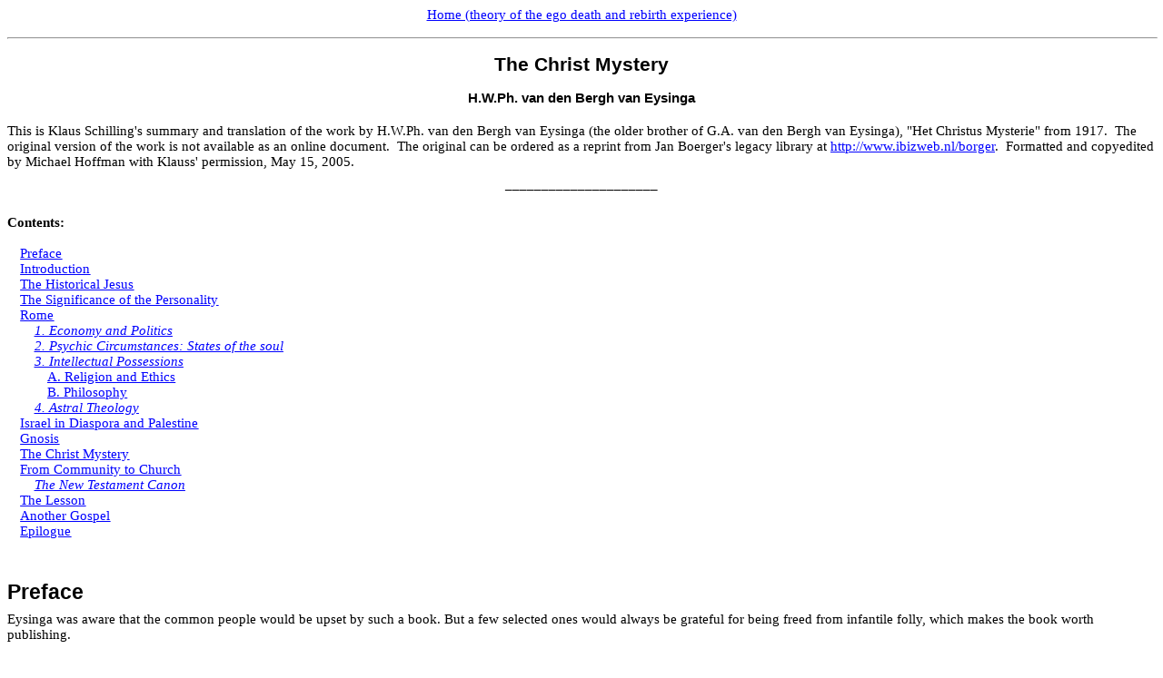

--- FILE ---
content_type: text/html
request_url: http://egodeath.com/EysingaChristMystery.htm
body_size: 36488
content:
<html xmlns:v="urn:schemas-microsoft-com:vml"
xmlns:o="urn:schemas-microsoft-com:office:office"
xmlns:w="urn:schemas-microsoft-com:office:word"
xmlns:st1="urn:schemas-microsoft-com:office:smarttags"
xmlns="http://www.w3.org/TR/REC-html40">

<head>
<meta http-equiv=Content-Type content="text/html; charset=windows-1252">
<meta name=ProgId content=Word.Document>
<meta name=Generator content="Microsoft Word 11">
<meta name=Originator content="Microsoft Word 11">
<link rel=File-List href="EysingaChristMystery_files/filelist.xml">
<link rel=Edit-Time-Data href="EysingaChristMystery_files/editdata.mso">
<!--[if !mso]>
<style>
v\:* {behavior:url(#default#VML);}
o\:* {behavior:url(#default#VML);}
w\:* {behavior:url(#default#VML);}
.shape {behavior:url(#default#VML);}
</style>
<![endif]-->
<title>Eysinga: The Christ Mystery</title>
<o:SmartTagType namespaceuri="urn:schemas-microsoft-com:office:smarttags"
 name="country-region"/>
<o:SmartTagType namespaceuri="urn:schemas-microsoft-com:office:smarttags"
 name="City" downloadurl="http://www.5iamas-microsoft-com:office:smarttags"/>
<o:SmartTagType namespaceuri="urn:schemas-microsoft-com:office:smarttags"
 name="place" downloadurl="http://www.5iantlavalamp.com/"/>
<o:SmartTagType namespaceuri="urn:schemas-microsoft-com:office:smarttags"
 name="PlaceName"/>
<!--[if gte mso 9]><xml>
 <o:DocumentProperties>
  <o:Author>Egodeath.com</o:Author>
  <o:Template>NormalNoLines.dot</o:Template>
  <o:LastAuthor>Michael Hoffman</o:LastAuthor>
  <o:Revision>13</o:Revision>
  <o:TotalTime>447</o:TotalTime>
  <o:Created>2005-05-15T19:08:00Z</o:Created>
  <o:LastSaved>2005-05-18T05:15:00Z</o:LastSaved>
  <o:Pages>1</o:Pages>
  <o:Words>7359</o:Words>
  <o:Characters>41949</o:Characters>
  <o:Lines>349</o:Lines>
  <o:Paragraphs>98</o:Paragraphs>
  <o:CharactersWithSpaces>49210</o:CharactersWithSpaces>
  <o:Version>11.6360</o:Version>
 </o:DocumentProperties>
</xml><![endif]--><!--[if gte mso 9]><xml>
 <w:WordDocument>
  <w:View>Normal</w:View>
  <w:ActiveWritingStyle Lang="EN-US" VendorID="64" DLLVersion="131077"
   NLCheck="1">1</w:ActiveWritingStyle>
  <w:ActiveWritingStyle Lang="EN-US" VendorID="64" DLLVersion="131078"
   NLCheck="1">1</w:ActiveWritingStyle>
  <w:SpellingState>Clean</w:SpellingState>
  <w:GrammarState>Clean</w:GrammarState>
  <w:ValidateAgainstSchemas/>
  <w:SaveIfXMLInvalid>false</w:SaveIfXMLInvalid>
  <w:IgnoreMixedContent>false</w:IgnoreMixedContent>
  <w:AlwaysShowPlaceholderText>false</w:AlwaysShowPlaceholderText>
  <w:BrowserLevel>MicrosoftInternetExplorer4</w:BrowserLevel>
 </w:WordDocument>
</xml><![endif]--><!--[if gte mso 9]><xml>
 <w:LatentStyles DefLockedState="false" LatentStyleCount="156">
 </w:LatentStyles>
</xml><![endif]--><!--[if !mso]><object
 classid="clsid:38481807-CA0E-42D2-BF39-B33AF135CC4D" id=ieooui></object>
<style>
st1\:*{behavior:url(#ieooui) }
</style>
<![endif]-->
<link rel=Stylesheet type="text/css" media=all href=default.css>
<style>
<!--
 /* Style Definitions */
 p.MsoNormal, li.MsoNormal, div.MsoNormal
	{mso-style-parent:"";
	margin-top:6.0pt;
	margin-right:0in;
	margin-bottom:0in;
	margin-left:0in;
	margin-bottom:.0001pt;
	mso-pagination:widow-orphan;
	font-size:11.0pt;
	mso-bidi-font-size:10.0pt;
	font-family:"Times New Roman";
	mso-fareast-font-family:"Times New Roman";}
h1
	{mso-style-next:Normal;
	margin-top:15.0pt;
	margin-right:0in;
	margin-bottom:3.0pt;
	margin-left:0in;
	text-align:center;
	mso-pagination:widow-orphan;
	mso-outline-level:1;
	font-size:20.0pt;
	mso-bidi-font-size:24.0pt;
	mso-bidi-font-family:"Times New Roman";
	font-weight:bold;}
h2
	{mso-style-next:Normal;
	margin-top:15.0pt;
	margin-right:0in;
	margin-bottom:3.0pt;
	margin-left:0in;
	mso-pagination:widow-orphan;
	page-break-after:avoid;
	mso-outline-level:2;
	font-size:17.0pt;
	mso-bidi-font-size:10.0pt;
	mso-bidi-font-family:"Times New Roman";
	font-weight:bold;
	mso-bidi-font-weight:normal;}
h3
	{mso-style-next:Normal;
	margin-top:15.0pt;
	margin-right:0in;
	margin-bottom:3.0pt;
	margin-left:0in;
	mso-pagination:widow-orphan;
	page-break-after:avoid;
	mso-outline-level:3;
	font-size:14.0pt;
	mso-bidi-font-size:10.0pt;
	mso-bidi-font-family:"Times New Roman";
	font-weight:bold;
	mso-bidi-font-weight:normal;}
h4
	{mso-style-next:Normal;
	margin-top:15.0pt;
	margin-right:0in;
	margin-bottom:3.0pt;
	margin-left:0in;
	mso-pagination:widow-orphan;
	mso-outline-level:4;
	font-size:11.0pt;
	mso-bidi-font-size:12.0pt;
	mso-bidi-font-family:"Times New Roman";
	font-weight:bold;}
h5
	{mso-style-next:Normal;
	margin-top:15.0pt;
	margin-right:0in;
	margin-bottom:3.0pt;
	margin-left:0in;
	mso-pagination:widow-orphan;
	mso-outline-level:5;
	font-size:10.0pt;
	mso-bidi-font-family:"Times New Roman";
	font-weight:bold;
	mso-bidi-font-weight:normal;
	font-style:italic;
	mso-bidi-font-style:normal;}
h6
	{mso-style-next:Normal;
	margin-top:12.0pt;
	margin-right:0in;
	margin-bottom:3.0pt;
	margin-left:0in;
	mso-pagination:widow-orphan;
	mso-outline-level:6;
	border:none;
	mso-border-top-alt:solid windowtext .25pt;
	padding:0in;
	mso-padding-alt:1.0pt 0in 0in 0in;
	font-size:17.0pt;
	mso-bidi-font-size:11.0pt;
	font-family:Arial;
	mso-bidi-font-family:"Times New Roman";
	font-weight:bold;}
p.MsoHeading7, li.MsoHeading7, div.MsoHeading7
	{mso-style-next:Normal;
	margin-top:12.0pt;
	margin-right:0in;
	margin-bottom:3.0pt;
	margin-left:0in;
	mso-pagination:widow-orphan;
	mso-outline-level:7;
	font-size:14.0pt;
	mso-bidi-font-size:12.0pt;
	font-family:Arial;
	mso-fareast-font-family:"Times New Roman";
	mso-bidi-font-family:"Times New Roman";
	font-weight:bold;
	mso-bidi-font-weight:normal;}
p.MsoHeading8, li.MsoHeading8, div.MsoHeading8
	{mso-style-next:Normal;
	margin-top:12.0pt;
	margin-right:0in;
	margin-bottom:3.0pt;
	margin-left:0in;
	mso-pagination:widow-orphan;
	mso-outline-level:8;
	font-size:11.0pt;
	mso-bidi-font-size:12.0pt;
	font-family:Arial;
	mso-fareast-font-family:"Times New Roman";
	mso-bidi-font-family:"Times New Roman";
	font-weight:bold;
	mso-bidi-font-weight:normal;
	mso-bidi-font-style:italic;}
p.MsoHeading9, li.MsoHeading9, div.MsoHeading9
	{mso-style-next:Normal;
	margin-top:12.0pt;
	margin-right:0in;
	margin-bottom:3.0pt;
	margin-left:0in;
	mso-pagination:widow-orphan;
	mso-outline-level:9;
	font-size:10.0pt;
	mso-bidi-font-size:11.0pt;
	font-family:Arial;
	mso-fareast-font-family:"Times New Roman";
	font-weight:bold;
	mso-bidi-font-weight:normal;
	font-style:italic;
	mso-bidi-font-style:normal;}
p.MsoToc1, li.MsoToc1, div.MsoToc1
	{mso-style-next:Normal;
	margin-top:3.0pt;
	margin-right:0in;
	margin-bottom:0in;
	margin-left:0in;
	margin-bottom:.0001pt;
	mso-pagination:widow-orphan;
	font-size:11.0pt;
	mso-bidi-font-size:10.0pt;
	font-family:"Times New Roman";
	mso-fareast-font-family:"Times New Roman";
	font-weight:bold;
	mso-bidi-font-weight:normal;}
p.MsoToc2, li.MsoToc2, div.MsoToc2
	{mso-style-next:Normal;
	margin-top:0in;
	margin-right:0in;
	margin-bottom:0in;
	margin-left:.15in;
	margin-bottom:.0001pt;
	mso-pagination:widow-orphan;
	font-size:11.0pt;
	mso-bidi-font-size:10.0pt;
	font-family:"Times New Roman";
	mso-fareast-font-family:"Times New Roman";}
p.MsoToc3, li.MsoToc3, div.MsoToc3
	{mso-style-next:Normal;
	margin-top:0in;
	margin-right:0in;
	margin-bottom:0in;
	margin-left:22.3pt;
	margin-bottom:.0001pt;
	mso-pagination:widow-orphan;
	font-size:11.0pt;
	mso-bidi-font-size:10.0pt;
	font-family:"Times New Roman";
	mso-fareast-font-family:"Times New Roman";
	font-style:italic;
	mso-bidi-font-style:normal;}
p.MsoToc4, li.MsoToc4, div.MsoToc4
	{mso-style-next:Normal;
	margin-top:0in;
	margin-right:0in;
	margin-bottom:0in;
	margin-left:33.1pt;
	margin-bottom:.0001pt;
	mso-pagination:widow-orphan;
	font-size:11.0pt;
	mso-bidi-font-size:10.0pt;
	font-family:"Times New Roman";
	mso-fareast-font-family:"Times New Roman";}
p.MsoToc5, li.MsoToc5, div.MsoToc5
	{mso-style-next:Normal;
	margin-top:0in;
	margin-right:0in;
	margin-bottom:0in;
	margin-left:43.9pt;
	margin-bottom:.0001pt;
	mso-pagination:widow-orphan;
	font-size:11.0pt;
	mso-bidi-font-size:10.0pt;
	font-family:"Times New Roman";
	mso-fareast-font-family:"Times New Roman";}
p.MsoToc6, li.MsoToc6, div.MsoToc6
	{mso-style-update:auto;
	mso-style-next:Normal;
	margin-top:6.0pt;
	margin-right:0in;
	margin-bottom:0in;
	margin-left:55.0pt;
	margin-bottom:.0001pt;
	mso-pagination:widow-orphan;
	font-size:11.0pt;
	mso-bidi-font-size:10.0pt;
	font-family:"Times New Roman";
	mso-fareast-font-family:"Times New Roman";}
p.MsoToc7, li.MsoToc7, div.MsoToc7
	{mso-style-update:auto;
	mso-style-next:Normal;
	margin-top:6.0pt;
	margin-right:0in;
	margin-bottom:0in;
	margin-left:66.0pt;
	margin-bottom:.0001pt;
	mso-pagination:widow-orphan;
	font-size:11.0pt;
	mso-bidi-font-size:10.0pt;
	font-family:"Times New Roman";
	mso-fareast-font-family:"Times New Roman";}
p.MsoToc8, li.MsoToc8, div.MsoToc8
	{mso-style-update:auto;
	mso-style-next:Normal;
	margin-top:6.0pt;
	margin-right:0in;
	margin-bottom:0in;
	margin-left:77.0pt;
	margin-bottom:.0001pt;
	mso-pagination:widow-orphan;
	font-size:11.0pt;
	mso-bidi-font-size:10.0pt;
	font-family:"Times New Roman";
	mso-fareast-font-family:"Times New Roman";}
p.MsoToc9, li.MsoToc9, div.MsoToc9
	{mso-style-update:auto;
	mso-style-next:Normal;
	margin-top:6.0pt;
	margin-right:0in;
	margin-bottom:0in;
	margin-left:88.0pt;
	margin-bottom:.0001pt;
	mso-pagination:widow-orphan;
	font-size:11.0pt;
	mso-bidi-font-size:10.0pt;
	font-family:"Times New Roman";
	mso-fareast-font-family:"Times New Roman";}
p.MsoCaption, li.MsoCaption, div.MsoCaption
	{mso-style-next:Normal;
	margin-top:6.0pt;
	margin-right:0in;
	margin-bottom:6.0pt;
	margin-left:0in;
	mso-pagination:widow-orphan;
	font-size:10.0pt;
	font-family:"Times New Roman";
	mso-fareast-font-family:"Times New Roman";
	font-weight:bold;}
p.MsoListBullet, li.MsoListBullet, div.MsoListBullet
	{margin-top:3.0pt;
	margin-right:0in;
	margin-bottom:0in;
	margin-left:.25in;
	margin-bottom:.0001pt;
	text-indent:-.25in;
	mso-pagination:widow-orphan;
	mso-list:l4 level1 lfo1;
	tab-stops:list .25in;
	font-size:11.0pt;
	mso-bidi-font-size:10.0pt;
	font-family:"Times New Roman";
	mso-fareast-font-family:"Times New Roman";}
p.MsoListNumber, li.MsoListNumber, div.MsoListNumber
	{margin-top:6.0pt;
	margin-right:0in;
	margin-bottom:0in;
	margin-left:.25in;
	margin-bottom:.0001pt;
	text-indent:-.25in;
	mso-pagination:widow-orphan;
	mso-list:l3 level1 lfo2;
	tab-stops:list .25in;
	font-size:11.0pt;
	mso-bidi-font-size:10.0pt;
	font-family:"Times New Roman";
	mso-fareast-font-family:"Times New Roman";}
p.MsoListBullet2, li.MsoListBullet2, div.MsoListBullet2
	{margin-top:3.0pt;
	margin-right:0in;
	margin-bottom:0in;
	margin-left:.5in;
	margin-bottom:.0001pt;
	text-indent:-.25in;
	mso-pagination:widow-orphan;
	mso-list:l2 level1 lfo3;
	tab-stops:list .5in;
	font-size:11.0pt;
	mso-bidi-font-size:10.0pt;
	font-family:"Times New Roman";
	mso-fareast-font-family:"Times New Roman";}
p.MsoListNumber2, li.MsoListNumber2, div.MsoListNumber2
	{margin-top:6.0pt;
	margin-right:0in;
	margin-bottom:0in;
	margin-left:.5in;
	margin-bottom:.0001pt;
	text-indent:-.25in;
	mso-pagination:widow-orphan;
	mso-list:l1 level1 lfo4;
	tab-stops:list .5in;
	font-size:11.0pt;
	mso-bidi-font-size:10.0pt;
	font-family:"Times New Roman";
	mso-fareast-font-family:"Times New Roman";}
p.MsoListNumber4, li.MsoListNumber4, div.MsoListNumber4
	{margin-top:6.0pt;
	margin-right:0in;
	margin-bottom:0in;
	margin-left:1.0in;
	margin-bottom:.0001pt;
	text-indent:-.25in;
	mso-pagination:widow-orphan;
	mso-list:l0 level1 lfo5;
	tab-stops:list 1.0in;
	font-size:11.0pt;
	mso-bidi-font-size:10.0pt;
	font-family:"Times New Roman";
	mso-fareast-font-family:"Times New Roman";}
p.MsoTitle, li.MsoTitle, div.MsoTitle
	{margin-top:12.0pt;
	margin-right:0in;
	margin-bottom:3.0pt;
	margin-left:0in;
	text-align:center;
	mso-pagination:widow-orphan;
	font-size:16.0pt;
	font-family:Arial;
	mso-fareast-font-family:"Times New Roman";
	mso-font-kerning:14.0pt;
	font-weight:bold;}
p.MsoListContinue, li.MsoListContinue, div.MsoListContinue
	{margin-top:6.0pt;
	margin-right:0in;
	margin-bottom:0in;
	margin-left:.25in;
	margin-bottom:.0001pt;
	mso-pagination:widow-orphan;
	font-size:11.0pt;
	mso-bidi-font-size:10.0pt;
	font-family:"Times New Roman";
	mso-fareast-font-family:"Times New Roman";}
p.MsoListContinue2, li.MsoListContinue2, div.MsoListContinue2
	{margin-top:6.0pt;
	margin-right:0in;
	margin-bottom:0in;
	margin-left:.5in;
	margin-bottom:.0001pt;
	mso-pagination:widow-orphan;
	font-size:11.0pt;
	mso-bidi-font-size:10.0pt;
	font-family:"Times New Roman";
	mso-fareast-font-family:"Times New Roman";}
p.MsoDate, li.MsoDate, div.MsoDate
	{mso-style-next:Normal;
	margin-top:6.0pt;
	margin-right:0in;
	margin-bottom:0in;
	margin-left:0in;
	margin-bottom:.0001pt;
	mso-pagination:widow-orphan;
	font-size:11.0pt;
	mso-bidi-font-size:10.0pt;
	font-family:"Times New Roman";
	mso-fareast-font-family:"Times New Roman";}
p.MsoBlockText, li.MsoBlockText, div.MsoBlockText
	{margin-top:6.0pt;
	margin-right:.5in;
	margin-bottom:6.0pt;
	margin-left:.5in;
	mso-pagination:widow-orphan;
	font-size:12.0pt;
	font-family:"Times New Roman";
	mso-fareast-font-family:"Times New Roman";}
a:link, span.MsoHyperlink
	{color:blue;
	text-decoration:underline;
	text-underline:single;}
a:visited, span.MsoHyperlinkFollowed
	{color:purple;
	text-decoration:underline;
	text-underline:single;}
p.MsoPlainText, li.MsoPlainText, div.MsoPlainText
	{margin-top:6.0pt;
	margin-right:0in;
	margin-bottom:0in;
	margin-left:0in;
	margin-bottom:.0001pt;
	mso-pagination:widow-orphan;
	font-size:10.0pt;
	font-family:"Courier New";
	mso-fareast-font-family:"Times New Roman";}
p
	{margin-top:6.0pt;
	margin-right:0in;
	margin-bottom:0in;
	margin-left:0in;
	margin-bottom:.0001pt;
	mso-pagination:widow-orphan;
	font-size:12.0pt;
	font-family:"Times New Roman";
	mso-fareast-font-family:"Times New Roman";}
p.inditems, li.inditems, div.inditems
	{mso-style-name:inditems;
	margin-top:0in;
	margin-right:0in;
	margin-bottom:0in;
	margin-left:11.25pt;
	margin-bottom:.0001pt;
	mso-pagination:widow-orphan;
	font-size:12.0pt;
	font-family:"Times New Roman";
	mso-fareast-font-family:"Times New Roman";}
p.BlockTextClose, li.BlockTextClose, div.BlockTextClose
	{mso-style-name:"Block Text Close";
	mso-style-parent:"Block Text";
	margin-top:0in;
	margin-right:.5in;
	margin-bottom:0in;
	margin-left:.5in;
	margin-bottom:.0001pt;
	mso-pagination:widow-orphan;
	font-size:12.0pt;
	font-family:"Times New Roman";
	mso-fareast-font-family:"Times New Roman";}
p.TableHeading, li.TableHeading, div.TableHeading
	{mso-style-name:TableHeading;
	mso-style-next:Normal;
	margin-top:3.0pt;
	margin-right:0in;
	margin-bottom:3.0pt;
	margin-left:0in;
	mso-pagination:widow-orphan;
	font-size:10.0pt;
	font-family:Arial;
	mso-fareast-font-family:"Times New Roman";
	mso-bidi-font-family:"Times New Roman";
	font-weight:bold;
	mso-bidi-font-weight:normal;}
p.NormalClose, li.NormalClose, div.NormalClose
	{mso-style-name:"Normal Close";
	margin:0in;
	margin-bottom:.0001pt;
	mso-pagination:widow-orphan;
	font-size:11.0pt;
	mso-bidi-font-size:10.0pt;
	font-family:"Times New Roman";
	mso-fareast-font-family:"Times New Roman";}
p.NormalCell, li.NormalCell, div.NormalCell
	{mso-style-name:"Normal Cell";
	margin-top:3.0pt;
	margin-right:0in;
	margin-bottom:3.0pt;
	margin-left:0in;
	mso-pagination:widow-orphan;
	font-size:11.0pt;
	mso-bidi-font-size:10.0pt;
	font-family:"Times New Roman";
	mso-fareast-font-family:"Times New Roman";}
p.NormalLeft, li.NormalLeft, div.NormalLeft
	{mso-style-name:"Normal Left";
	margin-top:4.0pt;
	margin-right:0in;
	margin-bottom:0in;
	margin-left:.5in;
	margin-bottom:.0001pt;
	mso-pagination:widow-orphan;
	font-size:10.0pt;
	font-family:"Times New Roman";
	mso-fareast-font-family:"Times New Roman";}
p.TableHeading0, li.TableHeading0, div.TableHeading0
	{mso-style-name:"Table Heading";
	margin-top:1.0pt;
	margin-right:0in;
	margin-bottom:0in;
	margin-left:0in;
	margin-bottom:.0001pt;
	mso-pagination:widow-orphan lines-together;
	page-break-after:avoid;
	font-size:11.0pt;
	mso-bidi-font-size:10.0pt;
	font-family:Arial;
	mso-fareast-font-family:"Times New Roman";
	mso-bidi-font-family:"Times New Roman";
	font-weight:bold;
	mso-bidi-font-weight:normal;}
p.Code, li.Code, div.Code
	{mso-style-name:Code;
	margin:0in;
	margin-bottom:.0001pt;
	mso-pagination:widow-orphan;
	font-size:11.0pt;
	mso-bidi-font-size:10.0pt;
	font-family:"Courier New";
	mso-fareast-font-family:"Times New Roman";
	mso-bidi-font-family:"Times New Roman";}
span.EmailStyle47
	{mso-style-type:personal;
	mso-style-noshow:yes;
	mso-ansi-font-size:10.0pt;
	font-family:Arial;
	mso-ascii-font-family:Arial;
	mso-hansi-font-family:Arial;
	mso-bidi-font-family:Arial;
	color:windowtext;}
span.EmailStyle48
	{mso-style-type:personal;
	mso-style-noshow:yes;
	mso-ansi-font-size:10.0pt;
	font-family:Arial;
	mso-ascii-font-family:Arial;
	mso-hansi-font-family:Arial;
	mso-bidi-font-family:Arial;
	color:windowtext;}
span.SpellE
	{mso-style-name:"";
	mso-spl-e:yes;}
span.GramE
	{mso-style-name:"";
	mso-gram-e:yes;}
@page Section1
	{size:8.5in 11.0in;
	margin:1.0in 1.25in 1.0in 1.25in;
	mso-header-margin:.5in;
	mso-footer-margin:.5in;
	mso-paper-source:0;}
div.Section1
	{page:Section1;}
 /* List Definitions */
 @list l0
	{mso-list-id:-131;
	mso-list-type:simple;
	mso-list-template-ids:265599246;}
@list l0:level1
	{mso-level-style-link:"List Number 4";
	mso-level-tab-stop:1.0in;
	mso-level-number-position:left;
	margin-left:1.0in;
	text-indent:-.25in;}
@list l1
	{mso-list-id:-129;
	mso-list-type:simple;
	mso-list-template-ids:1424152440;}
@list l1:level1
	{mso-level-number-format:alpha-lower;
	mso-level-style-link:"List Number 2";
	mso-level-tab-stop:.5in;
	mso-level-number-position:left;
	text-indent:-.25in;}
@list l2
	{mso-list-id:-125;
	mso-list-type:simple;
	mso-list-template-ids:-1147504818;}
@list l2:level1
	{mso-level-number-format:bullet;
	mso-level-style-link:"List Bullet 2";
	mso-level-text:\F0B7;
	mso-level-tab-stop:.5in;
	mso-level-number-position:left;
	text-indent:-.25in;
	font-family:Symbol;}
@list l3
	{mso-list-id:-120;
	mso-list-type:simple;
	mso-list-template-ids:637403906;}
@list l3:level1
	{mso-level-style-link:"List Number";
	mso-level-tab-stop:.25in;
	mso-level-number-position:left;
	margin-left:.25in;
	text-indent:-.25in;}
@list l4
	{mso-list-id:-119;
	mso-list-type:simple;
	mso-list-template-ids:-1197830852;}
@list l4:level1
	{mso-level-number-format:bullet;
	mso-level-style-link:"List Bullet";
	mso-level-text:\F0B7;
	mso-level-tab-stop:.25in;
	mso-level-number-position:left;
	margin-left:.25in;
	text-indent:-.25in;
	font-family:Symbol;}
ol
	{margin-bottom:0in;}
ul
	{margin-bottom:0in;}
-->
</style>
<!--[if gte mso 10]>
<style>
 /* Style Definitions */
 table.MsoNormalTable
	{mso-style-name:"Table Normal";
	mso-tstyle-rowband-size:0;
	mso-tstyle-colband-size:0;
	mso-style-noshow:yes;
	mso-style-parent:"";
	mso-padding-alt:0in 5.4pt 0in 5.4pt;
	mso-para-margin:0in;
	mso-para-margin-bottom:.0001pt;
	mso-pagination:widow-orphan;
	font-size:10.0pt;
	mso-ansi-language:#0400;
	mso-fareast-language:#0400;
	mso-bidi-language:#0400;}
</style>
<![endif]-->
<meta name=description content="_">
<meta name=keywords content="_">
<!--[if gte mso 9]><xml>
 <o:shapedefaults v:ext="edit" spidmax="6146"/>
</xml><![endif]--><!--[if gte mso 9]><xml>
 <o:shapelayout v:ext="edit">
  <o:idmap v:ext="edit" data="1"/>
 </o:shapelayout></xml><![endif]-->
</head>

<body bgcolor=white lang=EN-US link=blue vlink=purple style='tab-interval:.5in'>

<div class=Section1>

<p class=MsoNormal align=center style='margin-bottom:12.0pt;text-align:center'><a
href="index.html">Home (theory of the ego death and rebirth experience)</a><span
style='font-size:10.0pt'><o:p></o:p></span></p>

<div style='margin-top:11.35pt'>

<div style='margin-top:11.25pt'>

<div style='margin-top:11.25pt'>

<div style='margin-top:11.25pt'>

<div style='margin-top:11.25pt'>

<div class=MsoNormal align=center style='margin-top:11.25pt;text-align:center'>

<hr size=2 width="100%" align=center>

</div>

</div>

</div>

</div>

</div>

</div>

<p class=MsoTitle>The Christ Mystery</p>

<p class=MsoTitle><span class=SpellE><span style='font-size:11.0pt;mso-bidi-font-size:
16.0pt'>H.W.Ph</span></span><span style='font-size:11.0pt;mso-bidi-font-size:
16.0pt'>. van den Bergh van <span class=SpellE>Eysinga</span><o:p></o:p></span></p>

<p class=MsoNormal style='margin-top:15.0pt'>This is Klaus Schilling's summary
and translation of the work by <span class=SpellE>H.W.Ph</span>. van den Bergh
van <span class=SpellE>Eysinga</span> (the older brother of G.A. van den Bergh
van <span class=SpellE>Eysinga</span>), &quot;<span class=SpellE>Het</span> <span
class=SpellE>Christus</span> <span class=SpellE>Mysterie</span>&quot; from
1917.<span style='mso-spacerun:yes'>  </span>The original version of the work
is not available as an online document.<span style='mso-spacerun:yes'> 
</span>The original can be ordered as a reprint from Jan <span class=SpellE>Boerger's</span>
legacy library at <a href="http://www.ibizweb.nl/borger">http://www.ibizweb.nl/borger</a>.<span
style='mso-spacerun:yes'>  </span>Formatted and copyedited by Michael Hoffman
with <span class=SpellE>Klauss</span>' permission, May 15, 2005.</p>

<p class=MsoNormal align=center style='text-align:center'>_____________________<br
style='mso-special-character:line-break'>
<![if !supportLineBreakNewLine]><br style='mso-special-character:line-break'>
<![endif]></p>

<p class=MsoNormal><b style='mso-bidi-font-weight:normal'>Contents:<o:p></o:p></b></p>

<p class=MsoNormal style='margin-top:0in'><o:p>&nbsp;</o:p></p>

<p class=MsoToc2 style='tab-stops:right dotted 431.5pt'><!--[if supportFields]><span
style='mso-element:field-begin'></span><span
style='mso-spacerun:yes'> </span>TOC \o &quot;1-5&quot; \h \z \u <span
style='mso-element:field-separator'></span><![endif]--><span
class=MsoHyperlink><span style='mso-no-proof:yes'><a href="#_Toc103924385">Preface<span
style='color:windowtext;display:none;mso-hide:screen;text-decoration:none;
text-underline:none'><span style='mso-tab-count:1 dotted'>. </span></span><!--[if supportFields]><span
style='color:windowtext;display:none;mso-hide:screen;text-decoration:none;
text-underline:none'><span style='mso-element:field-begin'></span> PAGEREF
_Toc103924385 \h </span><span style='color:windowtext;text-decoration:none;
text-underline:none'><span style='display:none;mso-hide:screen'><span
style='mso-element:field-separator'></span></span></span><![endif]--><span
style='color:windowtext;display:none;mso-hide:screen;text-decoration:none;
text-underline:none'>1<!--[if gte mso 9]><xml>
 <w:data>08D0C9EA79F9BACE118C8200AA004BA90B02000000080000000E0000005F0054006F0063003100300033003900320034003300380035000000</w:data>
</xml><![endif]--></span><!--[if supportFields]><span style='color:windowtext;
display:none;mso-hide:screen;text-decoration:none;text-underline:none'><span
style='mso-element:field-end'></span></span><![endif]--></a></span></span><span
style='font-size:12.0pt;mso-no-proof:yes'><o:p></o:p></span></p>

<p class=MsoToc2 style='tab-stops:right dotted 431.5pt'><span
class=MsoHyperlink><span style='mso-no-proof:yes'><a href="#_Toc103924386">Introduction<span
style='color:windowtext;display:none;mso-hide:screen;text-decoration:none;
text-underline:none'><span style='mso-tab-count:1 dotted'>. </span></span><!--[if supportFields]><span
style='color:windowtext;display:none;mso-hide:screen;text-decoration:none;
text-underline:none'><span style='mso-element:field-begin'></span> PAGEREF
_Toc103924386 \h </span><span style='color:windowtext;text-decoration:none;
text-underline:none'><span style='display:none;mso-hide:screen'><span
style='mso-element:field-separator'></span></span></span><![endif]--><span
style='color:windowtext;display:none;mso-hide:screen;text-decoration:none;
text-underline:none'>1<!--[if gte mso 9]><xml>
 <w:data>08D0C9EA79F9BACE118C8200AA004BA90B02000000080000000E0000005F0054006F0063003100300033003900320034003300380036000000</w:data>
</xml><![endif]--></span><!--[if supportFields]><span style='color:windowtext;
display:none;mso-hide:screen;text-decoration:none;text-underline:none'><span
style='mso-element:field-end'></span></span><![endif]--></a></span></span><span
style='font-size:12.0pt;mso-no-proof:yes'><o:p></o:p></span></p>

<p class=MsoToc2 style='tab-stops:right dotted 431.5pt'><span
class=MsoHyperlink><span style='mso-no-proof:yes'><a href="#_Toc103924387">The
Historical Jesus<span style='color:windowtext;display:none;mso-hide:screen;
text-decoration:none;text-underline:none'><span style='mso-tab-count:1 dotted'>. </span></span><!--[if supportFields]><span
style='color:windowtext;display:none;mso-hide:screen;text-decoration:none;
text-underline:none'><span style='mso-element:field-begin'></span> PAGEREF
_Toc103924387 \h </span><span style='color:windowtext;text-decoration:none;
text-underline:none'><span style='display:none;mso-hide:screen'><span
style='mso-element:field-separator'></span></span></span><![endif]--><span
style='color:windowtext;display:none;mso-hide:screen;text-decoration:none;
text-underline:none'>2<!--[if gte mso 9]><xml>
 <w:data>08D0C9EA79F9BACE118C8200AA004BA90B02000000080000000E0000005F0054006F0063003100300033003900320034003300380037000000</w:data>
</xml><![endif]--></span><!--[if supportFields]><span style='color:windowtext;
display:none;mso-hide:screen;text-decoration:none;text-underline:none'><span
style='mso-element:field-end'></span></span><![endif]--></a></span></span><span
style='font-size:12.0pt;mso-no-proof:yes'><o:p></o:p></span></p>

<p class=MsoToc2 style='tab-stops:right dotted 431.5pt'><span
class=MsoHyperlink><span style='mso-no-proof:yes'><a href="#_Toc103924388">The
Significance of the Personality<span style='color:windowtext;display:none;
mso-hide:screen;text-decoration:none;text-underline:none'><span
style='mso-tab-count:1 dotted'>. </span></span><!--[if supportFields]><span
style='color:windowtext;display:none;mso-hide:screen;text-decoration:none;
text-underline:none'><span style='mso-element:field-begin'></span> PAGEREF
_Toc103924388 \h </span><span style='color:windowtext;text-decoration:none;
text-underline:none'><span style='display:none;mso-hide:screen'><span
style='mso-element:field-separator'></span></span></span><![endif]--><span
style='color:windowtext;display:none;mso-hide:screen;text-decoration:none;
text-underline:none'>4<!--[if gte mso 9]><xml>
 <w:data>08D0C9EA79F9BACE118C8200AA004BA90B02000000080000000E0000005F0054006F0063003100300033003900320034003300380038000000</w:data>
</xml><![endif]--></span><!--[if supportFields]><span style='color:windowtext;
display:none;mso-hide:screen;text-decoration:none;text-underline:none'><span
style='mso-element:field-end'></span></span><![endif]--></a></span></span><span
style='font-size:12.0pt;mso-no-proof:yes'><o:p></o:p></span></p>

<p class=MsoToc2 style='tab-stops:right dotted 431.5pt'><span
class=MsoHyperlink><span style='mso-no-proof:yes'><a href="#_Toc103924389">Rome<span
style='color:windowtext;display:none;mso-hide:screen;text-decoration:none;
text-underline:none'><span style='mso-tab-count:1 dotted'>. </span></span><!--[if supportFields]><span
style='color:windowtext;display:none;mso-hide:screen;text-decoration:none;
text-underline:none'><span style='mso-element:field-begin'></span> PAGEREF
_Toc103924389 \h </span><span style='color:windowtext;text-decoration:none;
text-underline:none'><span style='display:none;mso-hide:screen'><span
style='mso-element:field-separator'></span></span></span><![endif]--><span
style='color:windowtext;display:none;mso-hide:screen;text-decoration:none;
text-underline:none'>4<!--[if gte mso 9]><xml>
 <w:data>08D0C9EA79F9BACE118C8200AA004BA90B02000000080000000E0000005F0054006F0063003100300033003900320034003300380039000000</w:data>
</xml><![endif]--></span><!--[if supportFields]><span style='color:windowtext;
display:none;mso-hide:screen;text-decoration:none;text-underline:none'><span
style='mso-element:field-end'></span></span><![endif]--></a></span></span><span
style='font-size:12.0pt;mso-no-proof:yes'><o:p></o:p></span></p>

<p class=MsoToc3 style='tab-stops:right dotted 431.5pt'><span
class=MsoHyperlink><span style='mso-no-proof:yes'><a href="#_Toc103924390">1.
Economy and Politics<span style='color:windowtext;display:none;mso-hide:screen;
text-decoration:none;text-underline:none'><span style='mso-tab-count:1 dotted'>. </span></span><!--[if supportFields]><span
style='color:windowtext;display:none;mso-hide:screen;text-decoration:none;
text-underline:none'><span style='mso-element:field-begin'></span> PAGEREF
_Toc103924390 \h </span><span style='color:windowtext;text-decoration:none;
text-underline:none'><span style='display:none;mso-hide:screen'><span
style='mso-element:field-separator'></span></span></span><![endif]--><span
style='color:windowtext;display:none;mso-hide:screen;text-decoration:none;
text-underline:none'>4<!--[if gte mso 9]><xml>
 <w:data>08D0C9EA79F9BACE118C8200AA004BA90B02000000080000000E0000005F0054006F0063003100300033003900320034003300390030000000</w:data>
</xml><![endif]--></span><!--[if supportFields]><span style='color:windowtext;
display:none;mso-hide:screen;text-decoration:none;text-underline:none'><span
style='mso-element:field-end'></span></span><![endif]--></a></span></span><span
style='font-size:12.0pt;font-style:normal;mso-no-proof:yes'><o:p></o:p></span></p>

<p class=MsoToc3 style='tab-stops:right dotted 431.5pt'><span
class=MsoHyperlink><span style='mso-no-proof:yes'><a href="#_Toc103924391">2.
Psychic Circumstances: States of the soul<span style='color:windowtext;
display:none;mso-hide:screen;text-decoration:none;text-underline:none'><span
style='mso-tab-count:1 dotted'> </span></span><!--[if supportFields]><span
style='color:windowtext;display:none;mso-hide:screen;text-decoration:none;
text-underline:none'><span style='mso-element:field-begin'></span> PAGEREF
_Toc103924391 \h </span><span style='color:windowtext;text-decoration:none;
text-underline:none'><span style='display:none;mso-hide:screen'><span
style='mso-element:field-separator'></span></span></span><![endif]--><span
style='color:windowtext;display:none;mso-hide:screen;text-decoration:none;
text-underline:none'>4<!--[if gte mso 9]><xml>
 <w:data>08D0C9EA79F9BACE118C8200AA004BA90B02000000080000000E0000005F0054006F0063003100300033003900320034003300390031000000</w:data>
</xml><![endif]--></span><!--[if supportFields]><span style='color:windowtext;
display:none;mso-hide:screen;text-decoration:none;text-underline:none'><span
style='mso-element:field-end'></span></span><![endif]--></a></span></span><span
style='font-size:12.0pt;font-style:normal;mso-no-proof:yes'><o:p></o:p></span></p>

<p class=MsoToc3 style='tab-stops:right dotted 431.5pt'><span
class=MsoHyperlink><span style='mso-no-proof:yes'><a href="#_Toc103924392">3.
Intellectual Possessions<span style='color:windowtext;display:none;mso-hide:
screen;text-decoration:none;text-underline:none'><span style='mso-tab-count:
1 dotted'>. </span></span><!--[if supportFields]><span style='color:windowtext;
display:none;mso-hide:screen;text-decoration:none;text-underline:none'><span
style='mso-element:field-begin'></span> PAGEREF _Toc103924392 \h </span><span
style='color:windowtext;text-decoration:none;text-underline:none'><span
style='display:none;mso-hide:screen'><span style='mso-element:field-separator'></span></span></span><![endif]--><span
style='color:windowtext;display:none;mso-hide:screen;text-decoration:none;
text-underline:none'>5<!--[if gte mso 9]><xml>
 <w:data>08D0C9EA79F9BACE118C8200AA004BA90B02000000080000000E0000005F0054006F0063003100300033003900320034003300390032000000</w:data>
</xml><![endif]--></span><!--[if supportFields]><span style='color:windowtext;
display:none;mso-hide:screen;text-decoration:none;text-underline:none'><span
style='mso-element:field-end'></span></span><![endif]--></a></span></span><span
style='font-size:12.0pt;font-style:normal;mso-no-proof:yes'><o:p></o:p></span></p>

<p class=MsoToc4 style='tab-stops:right dotted 431.5pt'><span
class=MsoHyperlink><span style='mso-no-proof:yes'><a href="#_Toc103924393">A.
Religion and Ethics<span style='color:windowtext;display:none;mso-hide:screen;
text-decoration:none;text-underline:none'><span style='mso-tab-count:1 dotted'>. </span></span><!--[if supportFields]><span
style='color:windowtext;display:none;mso-hide:screen;text-decoration:none;
text-underline:none'><span style='mso-element:field-begin'></span> PAGEREF
_Toc103924393 \h </span><span style='color:windowtext;text-decoration:none;
text-underline:none'><span style='display:none;mso-hide:screen'><span
style='mso-element:field-separator'></span></span></span><![endif]--><span
style='color:windowtext;display:none;mso-hide:screen;text-decoration:none;
text-underline:none'>5<!--[if gte mso 9]><xml>
 <w:data>08D0C9EA79F9BACE118C8200AA004BA90B02000000080000000E0000005F0054006F0063003100300033003900320034003300390033000000</w:data>
</xml><![endif]--></span><!--[if supportFields]><span style='color:windowtext;
display:none;mso-hide:screen;text-decoration:none;text-underline:none'><span
style='mso-element:field-end'></span></span><![endif]--></a></span></span><span
style='font-size:12.0pt;mso-no-proof:yes'><o:p></o:p></span></p>

<p class=MsoToc4 style='tab-stops:right dotted 431.5pt'><span
class=MsoHyperlink><span style='mso-no-proof:yes'><a href="#_Toc103924394">B.
Philosophy<span style='color:windowtext;display:none;mso-hide:screen;
text-decoration:none;text-underline:none'><span style='mso-tab-count:1 dotted'>. </span></span><!--[if supportFields]><span
style='color:windowtext;display:none;mso-hide:screen;text-decoration:none;
text-underline:none'><span style='mso-element:field-begin'></span> PAGEREF
_Toc103924394 \h </span><span style='color:windowtext;text-decoration:none;
text-underline:none'><span style='display:none;mso-hide:screen'><span
style='mso-element:field-separator'></span></span></span><![endif]--><span
style='color:windowtext;display:none;mso-hide:screen;text-decoration:none;
text-underline:none'>6<!--[if gte mso 9]><xml>
 <w:data>08D0C9EA79F9BACE118C8200AA004BA90B02000000080000000E0000005F0054006F0063003100300033003900320034003300390034000000</w:data>
</xml><![endif]--></span><!--[if supportFields]><span style='color:windowtext;
display:none;mso-hide:screen;text-decoration:none;text-underline:none'><span
style='mso-element:field-end'></span></span><![endif]--></a></span></span><span
style='font-size:12.0pt;mso-no-proof:yes'><o:p></o:p></span></p>

<p class=MsoToc3 style='tab-stops:right dotted 431.5pt'><span
class=MsoHyperlink><span style='mso-no-proof:yes'><a href="#_Toc103924395">4.
Astral Theology<span style='color:windowtext;display:none;mso-hide:screen;
text-decoration:none;text-underline:none'><span style='mso-tab-count:1 dotted'>. </span></span><!--[if supportFields]><span
style='color:windowtext;display:none;mso-hide:screen;text-decoration:none;
text-underline:none'><span style='mso-element:field-begin'></span> PAGEREF
_Toc103924395 \h </span><span style='color:windowtext;text-decoration:none;
text-underline:none'><span style='display:none;mso-hide:screen'><span
style='mso-element:field-separator'></span></span></span><![endif]--><span
style='color:windowtext;display:none;mso-hide:screen;text-decoration:none;
text-underline:none'>7<!--[if gte mso 9]><xml>
 <w:data>08D0C9EA79F9BACE118C8200AA004BA90B02000000080000000E0000005F0054006F0063003100300033003900320034003300390035000000</w:data>
</xml><![endif]--></span><!--[if supportFields]><span style='color:windowtext;
display:none;mso-hide:screen;text-decoration:none;text-underline:none'><span
style='mso-element:field-end'></span></span><![endif]--></a></span></span><span
style='font-size:12.0pt;font-style:normal;mso-no-proof:yes'><o:p></o:p></span></p>

<p class=MsoToc2 style='tab-stops:right dotted 431.5pt'><span
class=MsoHyperlink><span style='mso-no-proof:yes'><a href="#_Toc103924396">Israel
in Diaspora and Palestine<span style='color:windowtext;display:none;mso-hide:
screen;text-decoration:none;text-underline:none'><span style='mso-tab-count:
1 dotted'>. </span></span><!--[if supportFields]><span style='color:windowtext;
display:none;mso-hide:screen;text-decoration:none;text-underline:none'><span
style='mso-element:field-begin'></span> PAGEREF _Toc103924396 \h </span><span
style='color:windowtext;text-decoration:none;text-underline:none'><span
style='display:none;mso-hide:screen'><span style='mso-element:field-separator'></span></span></span><![endif]--><span
style='color:windowtext;display:none;mso-hide:screen;text-decoration:none;
text-underline:none'>7<!--[if gte mso 9]><xml>
 <w:data>08D0C9EA79F9BACE118C8200AA004BA90B02000000080000000E0000005F0054006F0063003100300033003900320034003300390036000000</w:data>
</xml><![endif]--></span><!--[if supportFields]><span style='color:windowtext;
display:none;mso-hide:screen;text-decoration:none;text-underline:none'><span
style='mso-element:field-end'></span></span><![endif]--></a></span></span><span
style='font-size:12.0pt;mso-no-proof:yes'><o:p></o:p></span></p>

<p class=MsoToc2 style='tab-stops:right dotted 431.5pt'><span
class=MsoHyperlink><span style='mso-no-proof:yes'><a href="#_Toc103924397">Gnosis<span
style='color:windowtext;display:none;mso-hide:screen;text-decoration:none;
text-underline:none'><span style='mso-tab-count:1 dotted'>. </span></span><!--[if supportFields]><span
style='color:windowtext;display:none;mso-hide:screen;text-decoration:none;
text-underline:none'><span style='mso-element:field-begin'></span> PAGEREF
_Toc103924397 \h </span><span style='color:windowtext;text-decoration:none;
text-underline:none'><span style='display:none;mso-hide:screen'><span
style='mso-element:field-separator'></span></span></span><![endif]--><span
style='color:windowtext;display:none;mso-hide:screen;text-decoration:none;
text-underline:none'>8<!--[if gte mso 9]><xml>
 <w:data>08D0C9EA79F9BACE118C8200AA004BA90B02000000080000000E0000005F0054006F0063003100300033003900320034003300390037000000</w:data>
</xml><![endif]--></span><!--[if supportFields]><span style='color:windowtext;
display:none;mso-hide:screen;text-decoration:none;text-underline:none'><span
style='mso-element:field-end'></span></span><![endif]--></a></span></span><span
style='font-size:12.0pt;mso-no-proof:yes'><o:p></o:p></span></p>

<p class=MsoToc2 style='tab-stops:right dotted 431.5pt'><span
class=MsoHyperlink><span style='mso-no-proof:yes'><a href="#_Toc103924398">The
Christ Mystery<span style='color:windowtext;display:none;mso-hide:screen;
text-decoration:none;text-underline:none'><span style='mso-tab-count:1 dotted'>. </span></span><!--[if supportFields]><span
style='color:windowtext;display:none;mso-hide:screen;text-decoration:none;
text-underline:none'><span style='mso-element:field-begin'></span> PAGEREF
_Toc103924398 \h </span><span style='color:windowtext;text-decoration:none;
text-underline:none'><span style='display:none;mso-hide:screen'><span
style='mso-element:field-separator'></span></span></span><![endif]--><span
style='color:windowtext;display:none;mso-hide:screen;text-decoration:none;
text-underline:none'>9<!--[if gte mso 9]><xml>
 <w:data>08D0C9EA79F9BACE118C8200AA004BA90B02000000080000000E0000005F0054006F0063003100300033003900320034003300390038000000</w:data>
</xml><![endif]--></span><!--[if supportFields]><span style='color:windowtext;
display:none;mso-hide:screen;text-decoration:none;text-underline:none'><span
style='mso-element:field-end'></span></span><![endif]--></a></span></span><span
style='font-size:12.0pt;mso-no-proof:yes'><o:p></o:p></span></p>

<p class=MsoToc2 style='tab-stops:right dotted 431.5pt'><span
class=MsoHyperlink><span style='mso-no-proof:yes'><a href="#_Toc103924399">From
Community to Church<span style='color:windowtext;display:none;mso-hide:screen;
text-decoration:none;text-underline:none'><span style='mso-tab-count:1 dotted'>. </span></span><!--[if supportFields]><span
style='color:windowtext;display:none;mso-hide:screen;text-decoration:none;
text-underline:none'><span style='mso-element:field-begin'></span> PAGEREF
_Toc103924399 \h </span><span style='color:windowtext;text-decoration:none;
text-underline:none'><span style='display:none;mso-hide:screen'><span
style='mso-element:field-separator'></span></span></span><![endif]--><span
style='color:windowtext;display:none;mso-hide:screen;text-decoration:none;
text-underline:none'>11<!--[if gte mso 9]><xml>
 <w:data>08D0C9EA79F9BACE118C8200AA004BA90B02000000080000000E0000005F0054006F0063003100300033003900320034003300390039000000</w:data>
</xml><![endif]--></span><!--[if supportFields]><span style='color:windowtext;
display:none;mso-hide:screen;text-decoration:none;text-underline:none'><span
style='mso-element:field-end'></span></span><![endif]--></a></span></span><span
style='font-size:12.0pt;mso-no-proof:yes'><o:p></o:p></span></p>

<p class=MsoToc3 style='tab-stops:right dotted 431.5pt'><span
class=MsoHyperlink><span style='mso-no-proof:yes'><a href="#_Toc103924400">The
New Testament Canon<span style='color:windowtext;display:none;mso-hide:screen;
text-decoration:none;text-underline:none'><span style='mso-tab-count:1 dotted'>. </span></span><!--[if supportFields]><span
style='color:windowtext;display:none;mso-hide:screen;text-decoration:none;
text-underline:none'><span style='mso-element:field-begin'></span> PAGEREF
_Toc103924400 \h </span><span style='color:windowtext;text-decoration:none;
text-underline:none'><span style='display:none;mso-hide:screen'><span
style='mso-element:field-separator'></span></span></span><![endif]--><span
style='color:windowtext;display:none;mso-hide:screen;text-decoration:none;
text-underline:none'>13<!--[if gte mso 9]><xml>
 <w:data>08D0C9EA79F9BACE118C8200AA004BA90B02000000080000000E0000005F0054006F0063003100300033003900320034003400300030000000</w:data>
</xml><![endif]--></span><!--[if supportFields]><span style='color:windowtext;
display:none;mso-hide:screen;text-decoration:none;text-underline:none'><span
style='mso-element:field-end'></span></span><![endif]--></a></span></span><span
style='font-size:12.0pt;font-style:normal;mso-no-proof:yes'><o:p></o:p></span></p>

<p class=MsoToc2 style='tab-stops:right dotted 431.5pt'><span
class=MsoHyperlink><span style='mso-no-proof:yes'><a href="#_Toc103924401">The
Lesson<span style='color:windowtext;display:none;mso-hide:screen;text-decoration:
none;text-underline:none'><span style='mso-tab-count:1 dotted'>. </span></span><!--[if supportFields]><span
style='color:windowtext;display:none;mso-hide:screen;text-decoration:none;
text-underline:none'><span style='mso-element:field-begin'></span> PAGEREF
_Toc103924401 \h </span><span style='color:windowtext;text-decoration:none;
text-underline:none'><span style='display:none;mso-hide:screen'><span
style='mso-element:field-separator'></span></span></span><![endif]--><span
style='color:windowtext;display:none;mso-hide:screen;text-decoration:none;
text-underline:none'>14<!--[if gte mso 9]><xml>
 <w:data>08D0C9EA79F9BACE118C8200AA004BA90B02000000080000000E0000005F0054006F0063003100300033003900320034003400300031000000</w:data>
</xml><![endif]--></span><!--[if supportFields]><span style='color:windowtext;
display:none;mso-hide:screen;text-decoration:none;text-underline:none'><span
style='mso-element:field-end'></span></span><![endif]--></a></span></span><span
style='font-size:12.0pt;mso-no-proof:yes'><o:p></o:p></span></p>

<p class=MsoToc2 style='tab-stops:right dotted 431.5pt'><span
class=MsoHyperlink><span style='mso-no-proof:yes'><a href="#_Toc103924402">Another
Gospel<span style='color:windowtext;display:none;mso-hide:screen;text-decoration:
none;text-underline:none'><span style='mso-tab-count:1 dotted'> </span></span><!--[if supportFields]><span
style='color:windowtext;display:none;mso-hide:screen;text-decoration:none;
text-underline:none'><span style='mso-element:field-begin'></span> PAGEREF
_Toc103924402 \h </span><span style='color:windowtext;text-decoration:none;
text-underline:none'><span style='display:none;mso-hide:screen'><span
style='mso-element:field-separator'></span></span></span><![endif]--><span
style='color:windowtext;display:none;mso-hide:screen;text-decoration:none;
text-underline:none'>15<!--[if gte mso 9]><xml>
 <w:data>08D0C9EA79F9BACE118C8200AA004BA90B02000000080000000E0000005F0054006F0063003100300033003900320034003400300032000000</w:data>
</xml><![endif]--></span><!--[if supportFields]><span style='color:windowtext;
display:none;mso-hide:screen;text-decoration:none;text-underline:none'><span
style='mso-element:field-end'></span></span><![endif]--></a></span></span><span
style='font-size:12.0pt;mso-no-proof:yes'><o:p></o:p></span></p>

<p class=MsoToc2 style='tab-stops:right dotted 431.5pt'><span
class=MsoHyperlink><span style='mso-no-proof:yes'><a href="#_Toc103924403">Epilogue<span
style='color:windowtext;display:none;mso-hide:screen;text-decoration:none;
text-underline:none'><span style='mso-tab-count:1 dotted'>. </span></span><!--[if supportFields]><span
style='color:windowtext;display:none;mso-hide:screen;text-decoration:none;
text-underline:none'><span style='mso-element:field-begin'></span> PAGEREF
_Toc103924403 \h </span><span style='color:windowtext;text-decoration:none;
text-underline:none'><span style='display:none;mso-hide:screen'><span
style='mso-element:field-separator'></span></span></span><![endif]--><span
style='color:windowtext;display:none;mso-hide:screen;text-decoration:none;
text-underline:none'>15<!--[if gte mso 9]><xml>
 <w:data>08D0C9EA79F9BACE118C8200AA004BA90B02000000080000000E0000005F0054006F0063003100300033003900320034003400300033000000</w:data>
</xml><![endif]--></span><!--[if supportFields]><span style='color:windowtext;
display:none;mso-hide:screen;text-decoration:none;text-underline:none'><span
style='mso-element:field-end'></span></span><![endif]--></a></span></span><span
style='font-size:12.0pt;mso-no-proof:yes'><o:p></o:p></span></p>

<p class=MsoNormal><!--[if supportFields]><span style='mso-element:field-end'></span><![endif]--><o:p>&nbsp;</o:p></p>

<h2><a name="_Toc103924385">Preface</a><span style='mso-spacerun:yes'>  </span></h2>

<p class=MsoNormal><span class=SpellE>Eysinga</span> was aware that the common
people would be upset by such a book. But a few selected ones would always be
grateful for being freed from infantile folly, which makes the book worth
publishing.</p>

<h2><a name="_Toc103924386">Introduction</a></h2>

<p class=MsoNormal>The average scholar today does not doubt the historicity of
a Gospel Jesus. Those who do are usually outlawed and declared insane or
uncritical. The authority of the academy has replaced that of Scripture, but that's
not a progress, for scholars are not trustworthy more than Scripture. First,
there's academic partisanship. Second, scholars at the academy are too much <span
class=SpellE>specialised</span> and thoroughly lack the necessary artistic and
broad philosophical understanding that is required for such a complex topic as
the origins of Christianity. </p>

<p class=MsoNormal>Third, scholars of liberal theology are completely dependant
on their picture of a liberal Jewish rabbi Jesus and the mission of the
apostles and the like at the beginning of Christianity, and the <span
class=SpellE>dogmatics</span> of the church that overshadowed since Paul the
honest intentions of that Galilean rabbi. The scholars just are servants of the
local preachers of liberal Christianity. Yet it's necessary to build on the
results of academic research as building blocks of the general picture we will
obtain from early Christianity.</p>

<p class=MsoNormal>A few outsiders have already doubted or negated the
historicity of Jesus, such as Strauss, Bruno Bauer, and Edwin Johnson. Only in <st1:City
w:st="on"><st1:place w:st="on">Holland</st1:place></st1:City> did a
concentration of this radical critical research take place. The researchers
experienced a lot of trouble, of course. It started with <span class=SpellE>Huet</span>
<span class=SpellE>Busken</span>, Pierson, and <span class=SpellE>Domela</span>
<span class=SpellE>Nieuwenhuis</span> who were sent flying out of church for
their consequent criticism of the arbitrarily forged picture of Jesus by liberal
theology. Other radicals were <span class=SpellE>Naber</span>, <span
class=SpellE>Loman</span>, van <span class=SpellE>Manen</span>, and <span
class=SpellE>Bolland</span>. [G.A. <span class=SpellE>vdB</span> van <span
class=SpellE>Eysinga</span> is nowhere mentioned. -<span class=SpellE>ks</span>]</p>

<p class=MsoNormal><span class=SpellE>Bolland</span> is distinguished and
outstanding by means of his giant knowledge and brilliant combination. The &quot;Historical-Jesus
Mafia&quot; [my expression -<span class=SpellE>ks</span>] of <span
class=SpellE>Harnack</span>, <span class=SpellE>Weinel</span>, von <span
class=SpellE>Soden</span>, <span class=SpellE>Juelicher</span>, <span
class=SpellE>Wernle</span>, Weiss, and <span class=SpellE>Zahn</span> was of
course very upset about the radicals. Other radicals appeared worldwide, such
as <span class=SpellE>Steudel</span>, <span class=SpellE>Kalthoff</span>, <span
class=SpellE>Drews</span>, <span class=SpellE>Lublinski</span>, <span
class=SpellE>Kautsky</span>, <span class=SpellE>Promus</span>, <span
class=SpellE>Whittacker</span>, Slack, Robertson, Ben Smith, <span
class=SpellE><span class=GramE>Niemojewski</span></span>.</p>

<p class=MsoNormal>It's shown that all the traditional scholarship of <span
class=SpellE>biblic</span> origins and church history is blatantly circular due
to the limited perspective of the scholars.</p>

<p class=MsoNormal>The goal of the book is that of giving a picture of the
circumstances of the beginnings of Christianity. This requires a larger, global
understanding of the Roman world of the era 2000 years ago.</p>

<h2><a name="_Toc103924387">The Historical Jesus</a></h2>

<p class=MsoNormal>The two authors of antiquity who should know best what
happened in the alleged region at the alleged time, Philo <span class=SpellE>Alexandrinus</span>
and Justus of <span class=SpellE>Tiberias</span>, are silent about Jesus or any
Gospel event.</p>

<p class=MsoNormal>The latter upset <span class=SpellE>Photius</span> in the
middle ages.</p>

<p class=MsoNormal>Then the two passages in the Jewish Antiquities of Flavius
Josephus are shown to be frauds. </p>

<p class=MsoNormal>The Talmud mentions people that could pass as witness for a
historical Jesus, but it's obvious that the Talmud is dependent and
sarcastically <span class=SpellE>polemising</span> against the Gospel stories.
For example, 'gospel' (<span class=SpellE><i style='mso-bidi-font-style:normal'>evangelion</i></span>)
is perverted into 'sin register' (<span class=SpellE><i style='mso-bidi-font-style:
normal'>aven-gillayon</i></span>). Jesus <span class=SpellE>ben</span> <span
class=SpellE>Pandira</span> is stoned at <span class=SpellE>Lydda</span>, not <st1:City
w:st="on"><st1:place w:st="on">Jerusalem</st1:place></st1:City>, as that illegitimate
child may not enter the holy city. Also the understanding of the content of the
gospels is flawed, and out of context, as seen from a passage with <span
class=SpellE>Gamaliel</span> and his in-law making fun of a Christian
Epicurean.</p>

<p class=MsoNormal>Equally absurd are the passages in the three Roman works
often used as testimonies: <span class=SpellE>Suetonius</span>, <span
class=SpellE>Tacitus</span>, and <span class=SpellE>Plinius</span> Junior. At
closer view, they all prove to be forgeries, as already discovered by <span
class=SpellE>Havet</span>, <span class=SpellE>Hochart</span>, <st1:place w:st="on"><span
 class=SpellE>Aube</span></st1:place>', <span class=SpellE>Semler</span>, Bruno
Bauer, and Edwin Johnson in Victorian times. And even if they were authentic,
they are quite vague, and too late to be deemed <span class=SpellE>independant</span>
from fledgling gospel traditions.</p>

<p class=MsoNormal>Not all New Testament writings may be used to support a
Jesus that lived and worked in the first decades of the era. For the Apocalypse
of John, the Messiah is merely an eschatological, mythical character that is to
be expected at the pending end of times in all his glory, based on the oracles
of Daniel.</p>

<p class=MsoNormal>The epistles assigned to Paul rather support a mythical son
of God, except in some passages suspicious of interpolation. Paul's Jesus is
not of the sinful flesh, but supernatural and alien to corruption.<span
style='mso-spacerun:yes'>  </span>The author already feels that the myth has
become fact.</p>

<p class=MsoNormal>For Hebrews, Jesus is the Son, the ideal high priest,
mediator between the Father and the New Covenant.</p>

<p class=MsoNormal>The Epistle of James names <span class=SpellE>Hiob</span>,
not Jesus, as the real example of the suffering righteous.</p>

<p class=MsoNormal>The gospels appear to present a more human, historical
picture of Jesus.<span style='mso-spacerun:yes'>  </span>But already the
prologue of John's clarifies the metaphysical character of the Christ as the
divine reason sent from heaven.</p>

<p class=MsoNormal>The report about the life of Jesus is full of thaumaturgy
and other absurdities that make a historical interpretation pointless. Events
like the mass infanticide of Herod are easily shown as dogmatic fiction.</p>

<p class=MsoNormal>Many geographical denominations turned out as misplaced or
invented.</p>

<p class=MsoNormal>The names of many gospel characters are of mythic origin,
chosen for dogmatic purposes. The lawsuit against Jesus violates most rules of
Jewish and Roman justice.</p>

<p class=MsoNormal>The logia assigned to Jesus are not subject to the above
absurdities, thus many flee into indulging in the picture of Jesus as a great
apocalyptic/messianic/wisdom teacher. But this is humbug, as there's nothing
original in the supposed teachings of Jesus. <span
style='mso-spacerun:yes'> </span><span class=GramE>van</span> <span
class=SpellE>Eysinga</span> lists several pages of parallels between the logia
in the gospels and the Old Testament. Also the Talmud is full of parallels. The
Talmud writers can't possibly be borrowed from a declared Minim leader and <span
class=SpellE>misguider</span> of the Hebrew people, thus the Talmudic logia
can't be <span class=SpellE>plagiated</span> from the gospels, but must be from
prior Jewish tradition.</p>

<p class=MsoNormal>One of many listed examples is the Lord's Prayer, found in a
similar form, essentially lacking the final doxology, in the Talmudic <span
class=SpellE>Sota</span>.</p>

<p class=MsoNormal>The Sermon on the Mount borrows heavily from a source also
used in the <span class=SpellE>Didache</span> whose core is pre-Christian
Judaism.</p>

<p class=MsoNormal>Also the Greek and Roman philosophers are heavily used in
the gospels.</p>

<p class=MsoNormal>The most <span class=SpellE>eclatant</span> [?] impact is by
the Stoics, especially Seneca and <span class=SpellE>Epictetus</span>. Also
Plutarch is among the sources. The parabola of the man distributing seeds is
the major example of Hellenic philosophy found in the gospels. It goes back
already to <span class=SpellE>Heracleitos</span>, over Plato and the Stoics.
The seeds are those of divine Reason.</p>

<p class=MsoNormal>Another important source for the gospel teachings is Philo
of Alexandria, who already mystically glorified the name of 'Jesus'. </p>

<p class=MsoNormal>One of the examples listed here is the storm at sea. </p>

<p class=MsoNormal>Thus not only the <span class=SpellE>thaumaturge</span> and
crucified figure of Jesus, but also the teacher, is devoid of any historical
base.</p>

<p class=MsoNormal>For the first epistle of Clement, Jesus is God. Also the
second one declares Jesus as pre-<span class=SpellE>existant</span>.</p>

<p class=MsoNormal>Many scholars think in terms of deification of a man (&quot;Euhemerism&quot;),
starting with Paul. But as this is nowhere supported by tradition; this
deification only exists in the heads of those scholars who can't give one shred
of evidence for the psychological mechanism that would be involved here.
Subsequently it will be shown that the converse is the case: the later humanization
of a formerly strictly divine figure.</p>

<h2><a name="_Toc103924388">The Significance of the Personality</a></h2>

<p class=MsoNormal>While some might believe that the historical existence of a
founder figure is significant for their faith, that's not the case for true
religion and wisdom.</p>

<p class=MsoNormal>Thus Kant, Hegel, <span class=SpellE>Fichte</span>, and <span
class=SpellE>Schelling</span> worked perfectly with a <span class=SpellE>superhistorical</span>
Jesus, and Meister <span class=SpellE>Eckehart</span>, <span class=SpellE>Scotus</span>
<span class=SpellE>Eriugena</span>, Schopenhauer, the <span class=SpellE>Brahmani</span>
[one should add especially Angelus <span class=SpellE>Silesius</span> -<span
class=SpellE>ks</span>] showed the nothingness of personal existence when
compared to <span class=SpellE>superpersonality</span>. </p>

<p class=MsoNormal>Nonetheless it can't be denied that great movements in
history can be derived from great personalities. On the other hand, each person
is naturally constrained by its social environment.</p>

<p class=MsoNormal>As a solution, it is said that whoever came up with the
gospel story that is now present in however degenerate a form in canonical
scripture must have been a great religious genius, a thinker and poet, able to
think beyond the bonds of social encumbrances, but still expressing himself
within the bonds and building upon the achievement of his culture. </p>

<h2><a name="_Toc103924389"></a><st1:City w:st="on"><st1:place w:st="on"><span
  style='mso-bookmark:_Toc103924389'>Rome</span></st1:place></st1:City></h2>

<h3><a name="_Toc103924390">1. Economy and Politics</a></h3>

<p class=MsoNormal>The world as a whole is flawed, as shown for example by Schopenhauer
and the Indian religions. The historical-materialist approach, that assumes
that all evils are faults of the society that can be educated away, is rather
infantile, at best one-sided. Yet the economical and political state of a given
society may be better or worse, and this will influence the religious and
philosophical attitude.</p>

<p class=MsoNormal>The mighty Roman state once started from a village
community. The necessity of self-defense led to the construction of military
forces. They were also needed for expansion. This led to a social split and
impoverishment of the peasant class, while the aristocracy who controlled the
military forces profited. New regions were conquered and subdued. The economy
was built at the cost of the slaves, often war prisoners, and the peasants. <span
class=SpellE>Latifundial</span> structures owned by aristocrats replaced the
autonomous farmers who became impoverished and were enslaved.<span
style='mso-spacerun:yes'>  </span></p>

<p class=MsoNormal>This disastrous circuit went on and on. In rare occasions
the oppressed people revolted, as in the case of Spartacus' gladiator slaves,
and were bloodily rebutted. And as the expansion approaches its limits, the
potential for slaves stagnates, leading to the decay of the mining and farming
structure. Economical crisis led to a political crisis. Once, the <st1:place
w:st="on"><st1:PlaceName w:st="on">Roman</st1:PlaceName> <st1:PlaceName w:st="on">Republic</st1:PlaceName></st1:place>
flourished, but then it decayed, and transitioned into monarchy and
imperialism. The mid and lower layers of society, thus necessarily was less inclined
to listen to enlighteners and eschatological propaganda.</p>

<h3><a name="_Toc103924391">2. Psychic Circumstances: States of the soul</a></h3>

<p class=MsoNormal>While Imperial Rome was splendid on the outside, the decay
of moral was inflating. The aristocrats, especially senators, lost their
political influence, and compensated for this with a lifestyle of excess.
Wasteful attitude in gastronomy and architecture, public sexual excesses like
polygamy and <span class=SpellE>pedastry</span>, boasting with outer signs of
wealth, and so on, determined the life of the aristocrats. Satirists like <span
class=SpellE>Juvenalis</span> made fun out of these states.</p>

<p class=MsoNormal>Even the emperors were all but examples of virtue and morality.
Some were insane like Nero and Caligula, others cold-blooded despots like <span
class=SpellE>Domitianus</span>, <span class=SpellE>Vespasian</span> was
exceedingly greedy, Hadrian was a pedophile, and so on.</p>

<p class=MsoNormal>Thus it's little wonder that people, disgusted by the empire
on earth, were looking for the kingdom in heaven. </p>

<h3><a name="_Toc103924392">3. Intellectual Possessions</a></h3>

<h4><a name="_Toc103924393">A. Religion and Ethics</a></h4>

<p class=MsoNormal>The development <span class=GramE>of<span
style='mso-spacerun:yes'>  </span>religiosity</span> follows the development of
culture.</p>

<p class=MsoNormal>Primitive <span class=SpellE><span class=GramE>hellenic</span></span>
religiosity (fetishism etc.) was succeeded by awe of the larger powers of
nature, <span class=SpellE>anthropomorphised</span> by Homer etc. With the
progress of culture, philosophy appeared. Some pre-Socratics tried to <span
class=SpellE>rationalise</span> religion away, claiming it to be the result of
elemental fears or an invention of political power-mongers. Socratic philosophy
started to take religion seriously. </p>

<p class=MsoNormal><span class=SpellE>Hekataios</span> tried to identify gods
of various cultures. <span class=SpellE>Euhemeros</span> tried to <span
class=SpellE>rationalise</span> gods away by seeing them as posthumously
exalted men etc, thus starting the <span class=SpellE>historising</span>
treatment of myths. Stoics, extending Plato and Aristotle, identified gods with
powers of nature, especially the stars. The development of cults, usually
immigrated from barbarians, started already earlier. Two of the most important
competitors were the <span class=SpellE>Dionysic</span> cult which <span
class=SpellE>emphasised</span> ecstasy, and the <span class=SpellE>Apollonic</span>
cult who in turn valued virtue and purification of the soul. </p>

<p class=MsoNormal>Then Orphism and other mystery religiosity flourished.
Orphism sees the soul as fallen into the <span class=SpellE>gaol</span> of
fleshly existence as a penalty, and stresses repentance and purification for
redemption from it. There's also a soul of the whole cosmos, <span
class=SpellE>Dionysios-Zagreus</span>. This involved an afterlife/immortality
doctrine - metempsychosis and purgatory - alien to early <span class=SpellE><span
class=GramE>hellenic</span></span> religion. </p>

<p class=MsoNormal>Mystery cults <span class=SpellE>emphasised</span> the
participation in the mystery divinity by various means. This often led to
various degrees of initiation, especially in the Eleusinian religion. Mystery
dramas <span class=SpellE>visualise</span> the destiny of the mythic hero, in
which the believers aspire to share. Common archetypes were shared by cults
throughout the Mediterranean world. They have to be understood metaphorically. </p>

<p class=MsoNormal>Often sexual symbols were involved, but this doesn't imply
at all that the cults indulged in fornication etc.<span class=GramE>,</span>
rather virtues and purity were essential. Also confession of faith and
repentance of errors were important and <span class=SpellE>ritualised</span>. <span
class=SpellE><span class=GramE>Magics</span></span><span class=GramE> was</span>
considered seriously, especially in astrological context. While originally <span
class=SpellE><span class=GramE>magics</span></span><span class=GramE> was</span>
aimed for vulgar, secular purposes like fertility, the developed cults used it
for higher purposes. Secret names of transcendental powers were seen as
magically significant. Also asceticism and ecstasy by means of music, etc. was
seen as <span class=SpellE>theophoric</span>. Pessimism was generally assumed.</p>

<p class=MsoNormal>The building of guilds - <span class=SpellE>eranoi</span>, <span
class=SpellE>thiasoi</span> - for merchants, artists etc. in the old Hellenic
world also had a religious character, as they were assigned patron deities. In <span
class=SpellE>harbour</span> cities, immigrants imported their home deities, who
also became guild patrons. The guilds had community rules, a hierarchy, ritual
gatherings etc. Original Christian communities may have imitated these
structures. While mystery cults <span class=SpellE>emphasise</span> the
religious character, the guilds stress the social essence.</p>

<p class=MsoNormal>Roman religiosity started as animism. With the development
of the republic, the deities were more and more personifications of social and
public virtues, the Roman state being the centre of religious activity. The
decay of the republic annihilated the significance of the individual citizen,
and religiosity shifted towards emperor worship, as sketched for example by <span
class=SpellE>Martialis</span>.</p>

<p class=MsoNormal>The rapid changes in society and politics annoyed those with
a deeper consciousness. Mystic and secular types reacted differently to this
challenge. </p>

<p class=MsoNormal>Cosmopolitism advanced individualism, and Plutarch listed
many venerable heroes. But in imperial times, the significance of the real
individual other than the emperor was low, and thus those disgusted by the
Caesar had to build on an <span class=SpellE>idealised</span> person. Plato and
the Stoics had already developed the picture of the perfect sage. This was most
influential for the ethics of Christianity [see especially the <span
class=GramE>sermon on the mount</span> -<span class=SpellE>ks</span>], as
acknowledged by later <span class=SpellE>patrists</span> who turned Seneca into
a co-worker of the apostles. Emperor Mark Aurelius tried to practice this
ethics even in his office.</p>

<p class=MsoNormal>A common form of teaching was the diatribe. Developed by
Cynics like Diogenes and later the Stoics, it also influenced parabolic New
Testament teachings. <span class=SpellE>Juvenalis</span> and Seneca made
frequent use of it.</p>

<p class=MsoNormal>The concept of immortality, already celebrated by Plato and
the mystery believers of old <st1:City w:st="on">Athens</st1:City>, was now
reinforced in <st1:place w:st="on"><st1:City w:st="on">Rome</st1:City></st1:place>.
<span class=SpellE>Virgilius</span> wrote about the purification of the soul
aiming for the return into paradise. <span class=SpellE>Poseidonius</span> and <span
class=SpellE>Varro</span> chimed in, and later Seneca and <span class=SpellE>Apuleius</span>.
The concept of the humiliation and exaltation of the soul was expressed in
myths like that of Eros and Psyche.</p>

<p class=MsoNormal>The belief in an expected <span class=SpellE>saviour</span>
was firmly established in various religions. For example, <span class=SpellE>Horatius</span>
and <span class=SpellE>Virgilius</span> applied this to <span class=GramE>emperor</span>
Augustus. <span class=GramE>the</span> pacifier of the world.</p>

<p class=MsoNormal>Also the influence of Jewish thinking increased.<span
style='mso-spacerun:yes'>  </span>Its &quot;transcendental deity&quot; concept
was welcome for those dissatisfied by the emperor cult. Other oriental
religions like cult of <st1:place w:st="on">Isis</st1:place> also flourished,
along with <span class=SpellE>Mithra</span> and Adonis. Magical and <span
class=SpellE>thaumaturgic</span> belief still abounded. </p>

<p class=MsoNormal>All this shows the high <span class=SpellE>syncretic</span>
potential in this critical time. </p>

<h4><a name="_Toc103924394">B. Philosophy</a></h4>

<p class=MsoNormal>Roman philosophy was of pragmatic character.</p>

<p class=MsoNormal>Socrates and Plato established the priority of the ideal
over the real, also when combating the sophists. The ideal world exists
immutably, while real things are subject to change and corruption. </p>

<p class=MsoNormal>This had a large impact on Christian metaphysics.</p>

<p class=MsoNormal>Stoicism is monist. They established an original fire as the
source and destination of the world. This influenced Christian <span
class=SpellE>apocalyptics</span>. The Logos is the soul of the world and the
reason of life. This leads to submissive fatalism.</p>

<p class=MsoNormal><span class=SpellE>Epicurians</span> deny <span
class=SpellE>magics</span>, mysticism, mythology, oracles, afterlife etc., but
ethically are similar to Stoics. The goal is <span class=SpellE>ataraxy</span>.
</p>

<p class=MsoNormal>The <span class=SpellE>Sceptics</span> deny <span
class=SpellE><span class=GramE>panzoism</span></span><span class=GramE><span
style='mso-spacerun:yes'>  </span>and</span> establish a doctrine of teleology
and predestination. </p>

<p class=MsoNormal>Finally there was <span class=SpellE>Neopythagoreism</span>,
for example Plutarch. It defies Stoic pantheism and establishes transcendental
theology. The necessity of purification and virtue is stressed, and, being more
<span class=SpellE>mysticist</span> than Platonists, whose divine world is
imaginative, for <span class=SpellE>Neopythagoreans</span> it becomes the true
reality. This leads to theosophy.</p>

<p class=MsoNormal>Christian philosophy is result of a <span class=SpellE>popularisation</span>
of <span class=SpellE>Stoa</span> and Plato.</p>

<h3><a name="_Toc103924395">4. Astral Theology</a></h3>

<p class=MsoNormal>A myth is a poetic tale expressing the absolute not in terms
of philosophical thought but intuitively.</p>

<p class=MsoNormal>Primitive man considered the world as all animated.</p>

<p class=MsoNormal>Navigation and agriculture directed attention towards the
stars in the sky, which were useful for orientation. It is little wonder that the
stars became the subject of cults. The regular course of the sun across the
stellar background reflects in the vegetation cycle, and was considered as
cause of it. This lead <span class=GramE>to</span> many astral myths,
especially connected to the Zodiac, a <span class=SpellE>phantastic</span>
imagination of the course of the sun.</p>

<p class=MsoNormal>The <span class=GramE>sun<span style='mso-spacerun:yes'> 
</span>was</span> the central subject of astral mythology, but many lunar cults
existed as well. All seven classical wandering stars were deified, seen as
powers and principalities. This is seen in Paul's words about the evil
principalities up in the air - the planetary spirits residing in the 'seven
heavens' according to astral theology. </p>

<p class=MsoNormal>The main <span class=SpellE>centres</span> of astrological
thought were the <span class=GramE>middle east</span> and <st1:country-region
w:st="on"><st1:place w:st="on">Egypt</st1:place></st1:country-region>. </p>

<p class=MsoNormal>Mysticism, <span class=SpellE>scepsis</span>, and fatalism
(especially stoic) lead to the intrusion of astral cult into the Roman and
Hellenic world.</p>

<p class=MsoNormal>Especially Plato wrote a lot about it. Christian angel
hierarchies follow the pattern of the hierarchy of planetary spirits. The <span
class=SpellE>stoa</span> is pantheist. The soul struggles in this world and has
to overcome the seven planetary rulers who bar the way back to the divine
origin.</p>

<p class=MsoNormal>We will see that the gospels are thoroughly influenced by
astral theology. </p>

<h2><a name="_Toc103924396"></a><st1:country-region w:st="on"><span
 style='mso-bookmark:_Toc103924396'>Israel</span></st1:country-region><span
style='mso-bookmark:_Toc103924396'> in Diaspora and <st1:City w:st="on"><st1:place
 w:st="on">Palestine</st1:place></st1:City></span></h2>

<p class=MsoNormal>After the Babylonian exile, <st1:country-region w:st="on">Israel</st1:country-region>
was subject to competition by its <span class=SpellE>neighbours</span>, and <st1:City
w:st="on"><st1:place w:st="on">Palestine</st1:place></st1:City> was at the
centre of their conflicts. This naturally led to a <span class=SpellE>diaspora</span>.</p>

<p class=MsoNormal>Jews in the major cities of the Mediterranean world became
influential and numerous, as pointed out by <span class=SpellE>Strabo</span>
and Philo. Many were the proselytes, some for ethical, <span class=GramE>others</span>
for financial reasons.</p>

<p class=MsoNormal>Diaspora Jews accepted the Hellenic language. The laws were
also smoothened. <span class=SpellE>Strabo</span> saw circumcision as a <span
class=SpellE>bastardisation</span> of Mosaic <span class=GramE>law</span>, and
not regularly required from proselytes.</p>

<p class=MsoNormal>Jews formed their own guilds, the synagogues. Plutarch
compares them with the <span class=SpellE>thiases</span> and <span
class=SpellE>eranoi</span>. Each synagogue had, on top of their commission to <st1:place
w:st="on"><st1:City w:st="on">Jerusalem</st1:City></st1:place> and the temple,
their own local faith elements. </p>

<p class=MsoNormal>It is wagered that Jesus was considered as a patron deity by
some of the <span class=SpellE>syngogues</span>. The New Testament reports
non-Christians exorcising in the name of Jesus, and Jesus is seen as coming of
the <st1:place w:st="on">Galilee</st1:place> of gentiles. We see that there was
a pre-Christian Jesus veneration in the Diaspora before Christianity. This has
been established by W.B. Smith. The synagogues had a mystery-cult character.</p>

<p class=MsoNormal><span class=GramE>Messianic-apocalyptic expectations that
got <span class=SpellE>universalised</span> in the <span class=SpellE>diaspora</span>,
the Messiah being considered not only as the <span class=SpellE>reconstructor</span>
of the House of David, the ancient Israelite belief, but as the <span
class=SpellE>saviour</span> of the whole world.</span> This is parallel to
Iranian <span class=SpellE>saviour</span> figures like <span class=SpellE>Mithra</span>
and <span class=SpellE>Saoshyant</span>. </p>

<p class=MsoNormal><span class=SpellE>Soteriological</span> expectations are
supported with astral mythology. The sun overcomes in spring the powers of
darkness <span class=GramE>who</span> prevailed since autumn. This is reflected
in the Book of Daniel, referring to the four beasts for the season and the
related stars the sun passes by. Many Roman aristocrats felt threatened by the
apocalyptic statements, which lead to a form of <span class=SpellE>antisemitism</span>.
Some emperors and governors decreed severe measures. This was accelerated by
the envy towards the rich Jews, but also the less wealthy had to suffer from
the decrees.</p>

<p class=MsoNormal><st1:place w:st="on"><st1:City w:st="on">Jerusalem</st1:City></st1:place>
and its temple <span class=GramE>were</span> the centre of Judaism. The temple
was not only a religious, but also an economical centre. Other Jewish temples
stood no chance. </p>

<p class=MsoNormal>The Sadducees were the aristocracy among the Judeans and
dealt with the temple administration. They were greedy and collaborated with
heathen occupants, as outlined by Flavius Josephus.</p>

<p class=MsoNormal>The Pharisees were middle class intellectuals and busy with
the literary custody of the Jewish faith. They mastered as <span class=SpellE>rebbes</span>
the exegesis of the law and the prophets, adding here and there. They frowned
upon the aristocracy and the foreign occupants. They expected the Messiah as
deliverer of <st1:place w:st="on">Judea</st1:place> from foreign, <span
class=SpellE><span class=GramE>hellenic</span></span> rule. They were tending
towards individualism, as the state was corrupted by gentiles. <span
class=GramE>This individualism <span class=SpellE>nourrished</span> faith in
personal immortality and eschatological resurrection.</span> This is due to
Iranian influence. </p>

<p class=MsoNormal>Pharisees also indulged in astral mythology and planetary
angel cult. This is condemned in Paul's letters and the <span class=SpellE>kerygmata</span>
<span class=SpellE>Petrou</span> who frowns upon veneration of the <span
class=SpellE>stoicheia</span>. The stars were seen as inhabited by good and
evil forces. This planetary angel worship involved a form of mysticism [<span
class=SpellE>mase</span> <span class=SpellE>merkabah</span>?] that later
evolved into the <span class=SpellE>Qabalah</span> and left traces in the
Talmud. Also numbers and letters were mystified and used for exegesis of Law
and Prophets. The Zodiac corresponded to the family of patriarch Jacob etc.</p>

<p class=MsoNormal>Also ethical progress was controlled by the Pharisees, such
as <span class=SpellE>Hillel</span>.</p>

<p class=MsoNormal><span class=GramE>established</span> the golden rule. But
ethical disputes used to degenerate into <span class=SpellE>casuistics</span>. </p>

<p class=MsoNormal><span class=GramE>The feeling of being lost in this world
lead to personal eschatology and also to antinomianism.</span> It's expressed
in the New Testament, such as by Paul. But this is only suited for the few. The
broader masses tended towards one or another form of messianic zealotry,
reported frequently by Flavius Josephus. The book <span class=GramE>of<span
style='mso-spacerun:yes'>  </span>Judith</span> is of that tradition.</p>

<p class=MsoNormal><span class=SpellE>Essenes</span> tried to escape the
degeneration of society, leading to an ascetic mystery attitude. <span
class=SpellE>Nazoreans</span> and <span class=SpellE>Therapeutes</span> are of
a similar brand. The latter flourished around <st1:City w:st="on"><st1:place
 w:st="on">Alexandria</st1:place></st1:City>. <span class=SpellE>Hellenised</span>
Jews often misinterpreted Jesus as if derived from '<span class=SpellE>Iaoo</span>',
heal. Other conflations of Jewish and Hellenic tradition were frequent. Philo
was the master of this syncretism. He saw Moses as the ideal sage of Hellenic
philosophy and interpreted most of the Old Testament allegorically. Yet Philo
sternly was stuck with orthodoxy, liberal as he was, while Gnostics went boldly
beyond the pale.</p>

<h2><a name="_Toc103924397">Gnosis</a></h2>

<p class=MsoNormal>After the war, <span class=SpellE>Phariseism</span> shunned
mysticism increasingly and <span class=SpellE>emphasised</span> solely
legalism. </p>

<p class=MsoNormal>Mystery movements were sent thus underground and subject to <span
class=SpellE>conventicles</span> who practiced a syncretism of scriptural
exegesis and philosophy. It developed a stern dualism between light and
darkness, combining <span class=SpellE>Parsi</span> good-evil dualism with
Platonic idealism.</p>

<p class=MsoNormal>The concrete appearances are seen as evil and darkness, the
absolute is sought in the realms of light outside. This is in radical contrast
with the ancient veneration of the cosmos, be it Jewish or pagan.</p>

<p class=MsoNormal>Generally Gnosis sees the real-existing world as an accident
that should not be, result of a fall or deviation from the light. Man's soul,
or at least a spark of it, is from the light, but fallen into the world, and a <span
class=SpellE>saviour</span> is required to return it thereto. </p>

<p class=MsoNormal><span class=SpellE>Astromythical</span> speculations play an
important role. The paradise (joyful garden) is seen as the region of light,
often called <span class=SpellE>pleroma</span>. <st1:place w:st="on">Paradise</st1:place>
is a Persian term, and gnosis is the translation of <span class=SpellE>Parsi</span>
<span class=SpellE><span class=GramE>zend</span></span>, as in Zend-Avesta [Zoroastrian
scripture].<span style='mso-spacerun:yes'>  </span></p>

<p class=MsoNormal>Thus unlike <span class=GramE>orthodox</span> Judaism, which
is realistic and optimistic, Gnosis is pessimistic and idealistic. This goes
hand in hand with a protest exegesis of Scripture, leading to antinomianism.
(For example, Cain is seen as good.) As for all mystic movements, outsiders
were deemed as ignorant to divine truth. The creator [demiurge] was condemned
as inferior. Those people were disappointed by the mainstream Judaist views. </p>

<p class=MsoNormal><span class=SpellE>Allegorising</span> exegesis was common
also outside Gnosis, such as Philo, who stuck to worship of the Old Testament
deity. Various <span class=SpellE>gnostic</span> myths are then shortly
described (Book of Baruch, <span class=SpellE>Naasseni</span>, <span
class=SpellE>Poimandres</span>, Acts of Thomas/Pearl hymn...)</p>

<p class=MsoNormal>The closeness of <span class=SpellE>Paulines</span> and
Gnosis has been seen early, but has been falsely explained with adulteration of
the <span class=SpellE>Paulines</span> by heretics like <span class=SpellE>Marcion</span>,
while the contrary is the case: the canonical <span class=SpellE>Paulines</span>
are an acute <span class=SpellE>secularisation</span> of formerly Gnostic-<span
class=SpellE>Theosophic</span> thought. <span class=SpellE>Celsus</span> still
thinks Christianity as <span class=SpellE>gnostic</span>.</p>

<p class=MsoNormal>Originally the patron deity Jesus was thought as descended
straight from the <span class=SpellE>Pleroma</span> to earth, only later it
assumes a human life, as in Matthew's and Luke's. In <span class=SpellE>Marcion's</span>,
the epiphany gets already fixed in space and time as in the later canonical
gospels. With time, the originally Jewish protest movement turned decidedly <span
class=SpellE>antijudaist</span>.</p>

<h2><a name="_Toc103924398">The Christ Mystery</a></h2>

<p class=MsoNormal>The gospel story is based on Gnosticism. Like the typical
solar deity, Jesus is coming, suffering, and rising. The significance of the repeated
'I have (not) come to etc.' for solar mystery deities has been outlined by
Wetter.</p>

<p class=MsoNormal>In its <span class=SpellE><span class=GramE>semitic</span></span>
original form, Jesus means YHVH helps, but Jews of the <span class=SpellE>diaspora</span>
and their <span class=SpellE>hellenic</span> friends mistook it for '<span
class=SpellE>Iaoo</span>' (healer) <span class=SpellE>Soter</span> (redeemer).
The Old Testament knows Jesus as leading <st1:country-region w:st="on">Israel</st1:country-region>
into the Holy Land, first after the return from <st1:country-region w:st="on"><st1:place
 w:st="on">Egypt</st1:place></st1:country-region>, then as High Priest after
the Babylonian exile. </p>

<p class=MsoNormal>Philo invested much in an <span class=SpellE>allegorisation</span>
of these passages on Jesus. The Epistle to the Hebrews supersedes a spiritual
Jesus who guides the seeking soul to heavenly rest over the earthly Jesus who
guided <st1:country-region w:st="on"><st1:place w:st="on">Israel</st1:place></st1:country-region>
into their promised land. As successor of Moses he got <span class=SpellE>allegorised</span>
also into an <span class=SpellE>obsoletor</span> of the Mosaic covenant. Also
the pun '<span class=SpellE>chrestos'/'christos</span>' <span class=GramE>is</span>
noteworthy. According to Philo, God's word nourishes the believers. This is
expressed in the Eucharist sacrament. Mary is derived from the sister of Moses.
Her conflict with the same was seen as prototypical for the conflict of new and
old covenant, Gospel vs. Law.</p>

<p class=MsoNormal>Solar deities are traditionally seen as victors over
darkness and winter. The spring equinox is important. Many solar deity myths of
the respective era reflect the symbolism of the current constellation of the
spring equinox. <span class=SpellE>Tertullian</span> says that many regard the
sun as the god of the Christians. Solar mysteries were preceded by lunar
mysteries. </p>

<p class=MsoNormal>The <span class=GramE>life of Jesus according to the gospels
and Christian feasts have</span> a lot in common with pagan solar deity mystery
cults, especially the <span class=SpellE>Dionysos</span> cult. Not only
Hellenic cults, also Indian ones chime in.</p>

<p class=MsoNormal>The gospel story involves a lot of <span class=SpellE>astromythical</span>
symbolism from front to back. Dupuis showed that Renaissance time artists
related the Virgin Mary to the zodiacal Virgo. Catholic rites silently expose
their dependence on old solar astral myths.</p>

<p class=MsoNormal>The mystery drama was an important element in mystery cults.</p>

<p class=MsoNormal>The children of the Old Testament character Jacob have been
associated with the Zodiac still in the Talmud, as shown by <span class=SpellE>Bisschoff</span>.
This is often a key to a deeper understanding of the gospel stories.</p>

<p class=MsoNormal>[The huge mass of <span class=SpellE>astromythical</span>
elements distillable from the gospel story forces us into considering just a
small selection, and only roughly]. </p>

<p class=MsoNormal>2000 years ago at midnight in late December, the
constellation of Virgo ascended. It's the darkest time of the year, the point
from which light is starting to increase.</p>

<p class=MsoNormal>Mary's assumption is placed in high summer, sun approaching
Virgo and engulfing it with light.</p>

<p class=MsoNormal>Supernatural birth alludes to the traditional <span
class=SpellE>fertilisation</span> of Mother Earth by Father Sky. Philo in De <span
class=GramE>Cherub,</span> chimes in.</p>

<p class=MsoNormal>[Much more could be said about this and other <span
class=SpellE>Marys</span> of the gospels. -<span class=SpellE>ks</span>]</p>

<p class=MsoNormal>Anna of Luke 2:36, later understood as the grandmother of <span
class=GramE>Jesus,</span> is derived from Anna <span class=SpellE>Perenna</span>,
a classical deity of spring.</p>

<p class=MsoNormal>Beth-<span class=SpellE>Lehem</span> means house of the
bread. The Virgo is often depicted with a sheaf of wheat. Wheat was often ripe
and harvestable with sun in Virgo. </p>

<p class=MsoNormal>The <span class=SpellE>symbolics</span> of fish in the New
Testament is tied to the constellation of Pisces. </p>

<p class=MsoNormal>The wine miracle is celebrated 12 days after Christmas, and
at 12 Jesus teaches at the synagogue.</p>

<p class=MsoNormal>The passion story is wholly astral. Jesus approaches <st1:City
w:st="on"><st1:place w:st="on">Zion</st1:place></st1:City> on 2 donkeys, like <span
class=SpellE>Dionysos</span>. Two <span class=SpellE>asinus</span> stars are
part of the const. of Cancer. Jesus is betrayed by <st1:country-region w:st="on"><st1:place
 w:st="on">Judah</st1:place></st1:country-region>. <st1:country-region w:st="on"><st1:place
 w:st="on">Judah</st1:place></st1:country-region> corresponds to Leo. The sun
has reached its climax and is delivered there to diminishing. In Libra, the sun
is more below than above horizon. Jesus is 'weighed' against <span
class=SpellE>Bara-Abbas</span> and judged as too light-weight. </p>

<p class=MsoNormal>Ecliptic and Equator intersect at the astral cross.
Anciently the Milky Way behind the astral cross has been called tree of the
world or wood. The sickle-bearing <span class=SpellE>Kyrenaios</span> of Homer,
a chariot driver, is example for Simon of <span class=SpellE>Cyrene</span>. <span
class=SpellE>Canis</span> <span class=GramE>major</span> and minor are stars
near the astral cross, alluding to the two other criminals on <st1:place w:st="on">Golgotha</st1:place>,
one repenting, the other <span class=SpellE>unrepenting</span>.</p>

<p class=MsoNormal>Jesus is stabbed with a spear, alluding to <span
class=GramE>Orion,</span> also <st1:place w:st="on"><span class=SpellE>Pilatus</span></st1:place>
etymologically has to do with spears. Joseph -- the Bull -- takes up Jesus and
brings him underground.<span style='mso-spacerun:yes'>  </span>The wailing
women correspond to <span class=SpellE>Hyades</span> and Pleiades. The tomb
guard is <span class=SpellE>Perseus</span>.</p>

<p class=MsoNormal>It's also noted that the solstices and equinoxes form a
regular cross. The sun is also thought as a wheel (<span class=SpellE>Ixion</span>,
Buddha, <span class=SpellE><span class=GramE>Epistula</span></span> Petri). We
have thus an amalgamation of various symbolisms implied by the crucifixion scene.</p>

<p class=MsoNormal>The canonical gospels are the result of literary evolution. <span
class=SpellE>Bolland</span> showed that the starting point was the so-called <u>Gospel
according to the Egyptians</u>, assigned to Peter and Mark, a Gnostic
metaphysical treatise, possibly by the <span class=SpellE>Naassenes</span> sect
[see the previous summaries of <a
href="http://www.egodeath.com/radicalcritics.htm"><span class=SpellE>Bolland</span></a><span
class=SpellE>'s</span> work -<span class=SpellE>ks</span>].<u><span
style='color:blue'><o:p></o:p></span></u></p>

<p class=MsoNormal><u>The Gospel according to the Hebrews</u> was then a
Semitic rework of <u>Egyptians</u>, and is the foundation of the canonical life
of Jesus. What was added to <u>Gospel according to the Egyptians</u> was
essentially the mystery drama, based on the astral mythology elements
previously mentioned in part. The God from on High sends his Son in human
appearance to earth in order redeem mankind by means of suffering and
resurrection, modeled after the seasonal course of the sun that falls in autumn
and overcomes darkness in spring. Sun and light, representing virtue and <span
class=GramE>knowledge,</span> are <span class=SpellE>anthropomorphised</span>
in the gospel story. </p>

<p class=MsoNormal>The canonical gospels <span class=SpellE>popularised</span>
and <span class=SpellE>exegetised</span> the older gospel tradition. First it
was Matthew's gospel that took this path, followed by the <span class=SpellE>rationaliser</span>,
Mark, and the <span class=SpellE>universaliser</span>, Luke. John's gospel, of <span
class=SpellE>Ephesan</span> origin, is more esoteric and Gnostic than the <span
class=SpellE>Synoptics</span>, thus older in essence. <span class=SpellE><span
class=GramE>Ignat</span></span><span class=GramE>.</span> <span class=SpellE><span
class=GramE>Philad</span></span><span class=GramE>.</span> <span class=GramE>identifies</span>
the coming, suffering, and resurrection of the <span class=SpellE>Saviour</span>
as the content of the Gospel. <span class=SpellE>Marcion's</span> <u>Gospel of
the Lord</u> was apparently shorter than the canonical gospels.</p>

<p class=MsoNormal>The original Christian spirit is <span class=SpellE>encratite</span>,
pacifist, anarchist, communist, and <span class=SpellE>dis</span>-appreciative
of society, economy, and politics. This is easily understandable as an
antithesis to the Imperial cult of <st1:place w:st="on"><st1:City w:st="on">Rome</st1:City></st1:place>.
No rest is to be found in this horrible world deprived of Agape (divine Love),
thus the true empire must not be of this world, an eschatological variable. The
faithful abandons life and lets the Christ live through him. The Christ
humiliates himself by assuming human shape. This parallels the Stoic sage
ideal. Already Philo pointed towards this direction.</p>

<p class=MsoNormal>Of course this would be too utopian for a universal mass
religion, let alone the later Roman state church. The Christian statements had
to be watered and <span class=SpellE>popularised</span>, while <span
class=SpellE>Origen</span> and <span class=SpellE>Tertullian</span> still saw
it impossible to be a Roman soldier and a <span class=SpellE>baptised</span>
Christian at the same time. The <span class=SpellE>Catholified</span> <span
class=SpellE>Paulines</span> make marriage acceptable, but that's not original
Christianity. Like <span class=SpellE>vegetariacy</span> and <span
class=SpellE>aquariacy</span>, celibacy is original Christian doctrine. This <span
class=SpellE>ascetism</span> is not enforced, but result of the inner attitude.
The <span class=SpellE>Saviour</span> saves from the force of Destiny, <span
class=SpellE>symbolised</span> in the stars.</p>

<p class=MsoNormal>Thus a religious poet put the syncretistic astral
theological myth into the form of a human life story. The character of it is <span
class=SpellE>theosophic</span> -- that is, a mix of philosophy and mythology.</p>

<p class=MsoNormal>Catholic Christianity is to be understood as a synthesis
between the <span class=SpellE>Antijudaising</span> Gnostics such as the
original Paul and the <span class=SpellE>Judaisers</span> who saw the Old
Testament as the sole solid base of Christianity, see the <span class=SpellE>Kerygmata</span>
<span class=SpellE>Petrou</span>. Yet in its sacraments and customs it
maintained much of the <span class=SpellE>gnostic</span> pre-catholic
symbolism.</p>

<h2><a name="_Toc103924399">From Community to Church</a></h2>

<p class=MsoNormal>Mystery cults, as the original Christian church, were
elitist and strictly distinguished insiders from outsiders. Gnostic <span
class=SpellE>conventicles</span> especially differentiated degrees of capacity
of divine knowledge. The broad mass of humanity failed the test, and was
considered as <span class=SpellE>sarkic</span> [or <span class=SpellE>hylic</span>].
Some were psychic, even fewer were pneumatic. The New Testament reflects such a
differentiation when Jesus refuses to talk openly except in parables, or the
description of outsiders as dogs and pigs.</p>

<p class=MsoNormal>Many praise the fraternity and philanthropy of ancient
Christianity, but this was only applied inside the small group of initiates.
For the outsiders there was left nothing but pity. Many take it that the
original Christian view implied humility, which might be the case for the
neophyte, but after achieving the gnosis of the corruptness, perversion, and
decadence of the world, this humility goes away.</p>

<p class=MsoNormal>The pious, earnest worker and peasant are receiving respect,
but not the capitalist, politician, mainstream teacher, or other abusers of
mankind. Slaves, women etc. were welcome. This social revisionism and <span
class=SpellE>anarcho</span>-communism attracted much folk.</p>

<p class=MsoNormal>This conflicted sternly with the Pharisees, who, once open
for mysticism, turned right-wing legalist after the war, and then outlawed all
forms of mysticism, esp. under <span class=SpellE>Rebbes</span> <span
class=SpellE>Tarphon</span>. Minim, <span class=SpellE>Nazoreans</span>, <span
class=SpellE>Essenes</span>, <span class=GramE>Gnostics</span> etc. were thrown
out of the synagogues and persecuted especially under <span class=SpellE>Shimeon</span>
bar <span class=SpellE>Kohkbah</span>.</p>

<p class=MsoNormal>Also the Romans were upset. While the correspondence of <span
class=SpellE>Traian</span> with <span class=SpellE>Plinius</span> Junior
probably lacks historicity, but the anarchistic attitude of early Christians
was a provocation for <st1:place w:st="on"><st1:City w:st="on">Rome</st1:City></st1:place>.
Accusations thrown against Christians henceforth led to martyrdom and
apologetics, like <span class=SpellE>Quadratus/Aristides</span>, <span
class=SpellE>Kerygmata</span> <span class=SpellE>Petrou</span>, Justin <span
class=GramE>Martyr, ...</span> Those apologies <span class=SpellE>emphasise</span>
the <span class=SpellE>stoi</span>-platonic ethical aspects of Christianity.
Fatalism is denied, piety exaggerated etc. </p>

<p class=MsoNormal>Apologies expose already a watered, <span class=SpellE>bastardised</span>
Christianity as a religion more amenable to the masses and the old order. This <span
class=SpellE>popularisation</span> led to the <span class=SpellE>historisation</span>
of the gospel story. The Catholically <span class=SpellE>adultered</span>
gospels and epistles downgrade and <span class=SpellE>marginalise</span> <span
class=SpellE>ascetism</span>, flatter politicians, military, capitalists etc.</p>

<p class=MsoNormal>This implies polemics against those who stick to the more
original Christian spirit, especially <span class=SpellE>gnostics</span>. <span
style='mso-spacerun:yes'> </span><span class=SpellE>Irenaeus</span> et al.
write insane amounts of refutations. The gnosis is naturally unsuited for the
masses. The patriarchs also modified previous Christian writings in their own
sense. Gnostics are deemed in refutations and interpolations as false teachers,
demagogues, sons of Satan etc.</p>

<p class=MsoNormal>Original Christianity was <span class=SpellE>Hellenised</span>-Jewish
theosophy, and many still thought themselves as the proper Jews. Only later did
Gnosis turn <span class=SpellE>antijudaist</span> at any cost. The contrast was
stern particularly between <span class=SpellE>antinomianist</span> Gnostics and
<span class=SpellE>nomianist</span> <span class=SpellE>Ebionim</span>, <span
class=SpellE>symbolised</span> by the legendary apostles Paul and Peter.</p>

<p class=MsoNormal>Apostles were known already in pre-<span class=SpellE>christian</span>
religions (Judaism, <span class=SpellE>Mithra</span> etc.). There number and
names given in the New Testament is mythically motivated. Wandering evangelists
increased the spread of Christianity.</p>

<p class=MsoNormal>The <span class=SpellE>Pseudoclementines</span>, <span
class=SpellE>Judeochristian/Petrinic</span> homilies and recognitions, outline
the conflict. The head of their enemies is Simon Magus, who appears as a
polemic caricature of Paul. But the <span class=SpellE>Pseudoclementines</span>
have a <span class=SpellE>gnostic</span> character, nevertheless. The <span
class=GramE>catholic church</span> tried to downplay the conflict and solve it
literarily. Peter and Paul are represented as finally reconciled. On the other
side, Paul shows the same rigor against the <span class=SpellE>Petrinic</span>
party in Galatians.</p>

<p class=MsoNormal>Peter is <span class=SpellE>astromythical</span>, Paul's
description in the canonical writings is purely determined by tendentious <span
class=SpellE>dogmatics</span>, thus of no historical value. The opponent of
Peter was turned into his secretary.</p>

<p class=MsoNormal>Paul's Christ is sent by God in the likeness of sinful flesh.
This is allegorical mystery cult. Little wonder Paul was held high first in
circles like those of <span class=SpellE>Marcion</span>, <span class=SpellE>Basilides</span>,
and <span class=SpellE>Valentinus</span>.</p>

<p class=MsoNormal>The church rose in <st1:place w:st="on"><st1:City w:st="on">Rome</st1:City></st1:place>.
Its structure is based on typical Roman guild structures, probably continuing
former Diaspora Jewish <span class=SpellE>conventicles</span>. Sacraments
developed, whose number and kind is taken over from <span class=SpellE>Mithraic</span>
mysteries. There were still rudiments of archaic Christian <span class=GramE>communism,</span>
still <span class=SpellE>Chrisostym</span> frowned upon private property. The
clerics saw themselves as the properly poor ones in need. The communal taxes
were divided between the bishop (1/3), the other clerics (1/3) and the really
needy ones. </p>

<p class=MsoNormal>The hierarchical structure was very important: Bishops on
top, then presbyters, then deacons, and finally the mass of laymen on bottom.
Rich Jews became also very influential in the <span class=SpellE>organisation</span>.
While Christianity originally thought of a spiritual aristocracy, that of the
church developed increasingly into a secular aristocracy.</p>

<p class=MsoNormal>In some sense, the fledgling Catholic <span class=GramE>church</span>
tried to implement Plato's <span class=SpellE>Politeia</span>. The latter was
written in a time when the classical polis went down the drain, and
nostalgically looks back to the good old times when the polis was central for
everyone. The Catholic <span class=GramE>church</span> was way more <span
class=SpellE>pragmatical</span> and realistic in establishing such a <span
class=SpellE>centralised</span> community system. Guilds were fused together
under one God and one Christ. This happened in a time when the <st1:place
w:st="on">Roman <span class=GramE>empire</span></st1:place> began to fall
mentally apart, as did the polis in Plato's time. </p>

<p class=MsoNormal>The church beheld the strength of <span class=SpellE>organisation</span>
that made it finally possible to take over the power in the state. The City of <st1:City
w:st="on"><st1:place w:st="on">God</st1:place></st1:City>, old mythic ideal, is
turned into an earthly state. The gospel's expectations, formerly idealistic,
became thus degraded, <span class=SpellE>historified</span>, and <span
class=SpellE>secularised</span>. As <span class=SpellE>Euhemeros</span> tried
to force people to believe into deities being just glorified humans of the long
past, so did the <span class=GramE>catholic church</span>. </p>

<p class=MsoNormal>The confession articles of faith try to rule out all
heresies, especially those of original Christianity. The church considers
itself as the continuation of the old covenant, and the Old Testament as the
base of its theology. The canon of the New Testament was established as
continuation and fulfilling of the oracles of the Old Testament. Of course the
Old Testament in its Greek version also had prepared the way for heretical
sects like that of <span class=SpellE>Marcion</span>, as much as many heresies
try to hide this.</p>

<p class=MsoNormal>But there's something special about the Old Testament which
is not the case for some, such as Plato and Seneca/<span class=SpellE>Epictetus</span>,
who contributed a lot to Christian doctrine. Also the Old Testament is build on
lunar and solar myths, David and Solomon are solar deities etc. but that's not
of much importance here. It's the prophetic authority of the Jewish Scripture
which made it useful for the church. The New Testament canon was justified by
back-references to the <span class=SpellE>Tanakh</span>. What was announced in
the New Testament is fulfilled in the New Testament. Around 400 the canon was
established.</p>

<p class=MsoNormal>Now we will walk through the New Testament canon, as the
canonical writings are of rather heterogeneous value.</p>

<h3><a name="_Toc103924400">The New Testament Canon</a></h3>

<p class=MsoNormal>The Apocalypse of John is chock-full of astrological and
numerological symbolism, presenting an <span class=SpellE>Ephesian</span>
Gnosis that is not yet <span class=SpellE>antijudaist</span>. It's an old
mystery drama, where the Christ is not yet <span class=SpellE>anthropomorphised</span>.
It has been reworked <span class=SpellE>antipaulinically</span> around 140.</p>

<p class=MsoNormal>It's chock-full of evident astrological symbolism.<span
style='mso-spacerun:yes'>  </span>(<span class=SpellE>Eysinga</span> presents
many examples.)<span style='mso-spacerun:yes'>  </span>For example, the seven
cities and so on correspond to the seven wandering stars<span class=GramE>,(</span><st1:place
w:st="on"><st1:City w:st="on">Ephesus</st1:City></st1:place> =&gt; Moon,
Thyatira =&gt; Venus, ...) also the seven seals, the seven vowels, seven candle
sticks etc. are understandable this way. The four cherubic figures of Daniel,
representing the fixed signs of the Zodiac, appear again. </p>

<p class=MsoNormal>Many constellations are involved. The lamb represents Aries,
the sign of spring. Sun is exalted in Aries, and at home in Leo, whence the
lamb is also called a Lion later on. <span class=SpellE>Invernal</span>
constellations are evil powers in chapter 19f, allying against the light. No
doubt the <span class=SpellE>Saviour</span> hero is once more a solar figure. <span
class=GramE>24 elders for a double Zodiac, hours of the day.</span> The
horoscope of <span class=SpellE>Paschah</span> night is deducible - <span
class=SpellE>Lactantius</span> sees the second coming of the Messiah in the <span
class=SpellE>Paschah</span> night. [...] Persian symbols appear like the
white-bearded god etc., also Platonic and Pythagorean pictures. [...]</p>

<p class=MsoNormal>Also Paul's letters are of Gnostic origin. The form of a &quot;letter&quot;
is feigned. The <span class=SpellE>epistular</span> genre was quite popular
back then. The Catholic church thoroughly <span class=SpellE>adultered</span>
the epistles by watering the antinomianism and <span class=SpellE>antijudaism</span>.
The epistles are described in a few sentences each (section skipped).</p>

<p class=MsoNormal>Many ask about the authenticity of the epistles, but the
question has become pointless. Paul is just the guild patron of the left wing,
estimated highly by Gnostic teachers. <span class=SpellE>Marcion</span> owned a
short <span class=SpellE>rescension</span> of the epistles. But the canonical
versions are typically Roman Catholic, reworked in <span class=SpellE>antipaulinic</span>
sense.</p>

<p class=MsoNormal>The <span class=SpellE>pretendedly</span> <span
class=SpellE>parenetic</span> (hortatory, encouraging, persuasive) yet actually
pragmatic Epistle to the Hebrews is a different cause. It is essentially in the
trend of Philo, a moderated Gnosis that is not <span class=SpellE>Antijudaist</span>.
The Old Testament Jesus is <span class=SpellE>allegorised</span> and <span
class=SpellE>spiritualised</span>; mysticism is the perfection of Judaism.</p>

<p class=MsoNormal>Quite different is the Epistle of James. It's a continuation
of the concept that theologians are too much talk and not enough walk, thus
having neglected philanthropy and social justice. There's a trace of this in
the synoptic logia.</p>

<p class=MsoNormal>I Peter, from Hadrian's or <span class=SpellE>Antoninian</span>
times, also multi-layered, <span class=GramE>gives</span> consolation in times
of repression.<span style='mso-spacerun:yes'>  </span>II Peter is much later.</p>

<p class=MsoNormal>John's letters are excessively Catholic works, a moral
preaching from a community elder to the community member about orthodox
lifestyle and warning against heresies, especially <span class=SpellE><span
class=GramE>docetism</span></span>.</p>

<p class=MsoNormal>The Epistle of Jude is also an orthodox moral drumming, beat
on repeatedly.</p>

<p class=MsoNormal>In the letters we see different genres reworked in the
Catholic sense. The later <span class=SpellE>Paulines</span> [the Pastorals?]
and some others are purely Roman works. The inclusion of James shows that the <span
class=SpellE>Ebionitic</span> branch who apocalyptically expected social
justice could never be really denied. Platonism and <span class=SpellE>Stoa</span>
are also expressed here, with their qualification of this world as something
preliminary, not yet real.</p>

<p class=MsoNormal>The Apostolic Acts are Roman <span class=GramE>catholic</span>
works through and through from mid-2nd Century, based on various previous Acts
and Flavius Josephus. And even historical memories are brought in here and
there; a coherent historiography cannot possibly be found in the hodge-podge of
Acts.</p>

<p class=MsoNormal>The <span class=SpellE>syncretic</span> mystery-drama
character of the Gospel story has already been seen. If there was a written
original Gospel, it was never in circulation and was only used by the <span
class=SpellE>mystagogues</span> of the <span class=SpellE>Essenes</span>, the <span
class=SpellE>Therapeutae</span>, and similar circles. In <st1:place w:st="on"><st1:City
 w:st="on">Rome</st1:City></st1:place>, the drama was connected with logia that
we've found in the <u>Gospel according to the Egyptians</u>.</p>

<p class=MsoNormal>Matthew's gospel was the first of the canonical gospels. It
contains most of the traits of the classical mystery game, from annunciation to
resurrection. It's of <span class=SpellE>antijudaist</span> <span class=SpellE>colour</span>
by involving people of the times of Tiberius in <st1:place w:st="on">Judea</st1:place>
such as Herod and <span class=SpellE>Caiaphas</span>, all of them being, of course,
secondary elements.<span style='mso-spacerun:yes'>  </span></p>

<p class=MsoNormal>Many other original parables etc. appear, albeit after Roman
reworking. The glorification of Peter is typically Catholic. The hostile man
(=&gt; <span class=SpellE>Pseudoclementines</span>) and &quot;woe to you, Pharisees&quot;
are well of later addition. Matthew's gospel is Hellenist, not quite familiar
with Judaism. It tries to enforce the belief in Jesus being the Messiah. Thus
it's a mystery drama, in the Catholic sense.</p>

<p class=MsoNormal>Mark's gospel is <span class=SpellE>rationalising</span>,
moderating in the Latin trend. Many mystery elements are lacking. It's the least
poetic, and therefore most suited for the Roman public, which was sober and
pragmatic.</p>

<p class=MsoNormal>Luke's gospel tries to <span class=SpellE>universalise</span>
the gospel story, under Pauline influence. But it evades much that could annoy
the Romans. Its mystery-drama representation differs sometimes essentially from
Matthew's.</p>

<p class=MsoNormal>John's gospel is of <span class=SpellE>Ephesian</span>
tradition, the most recent in its canonical form, but much older in origin and
concept. The Logos Incarnate is an Alexandrine concept. It's full of Gnostic <span
class=SpellE>antijudaism</span>, but it's also full of Catholic adulteration.</p>

<h2><a name="_Toc103924401">The Lesson</a></h2>

<p class=MsoNormal>The Catholic <span class=GramE>church</span> represents a <span
class=SpellE>secularisation</span> of <span class=SpellE>bastardisation</span>
of original Christianity, but, on the other hand, it puts the rough-hewn
sentimental poetics of the gospel story into an intellectually consistent form.
This is due to the proximity of Catholicism and <span class=SpellE>Neoplatonism</span>.
<span class=SpellE>Ammonius</span> <span class=SpellE>Saccas</span> was both.
The most important <span class=SpellE>Neoplatonist</span> was <span
class=SpellE>Plotinus</span> who saw God as the unknown an unknowable, and man
should strive for returning to God by means of virtue. It had much in common
with Philo <span class=SpellE>Alexandrinus</span>.</p>

<p class=MsoNormal>Again, only the Clerics were amenable to philosophy, not the
common layman. When the Christian mob murdered a <span class=SpellE>neoplatonist</span>
philosopher <span class=SpellE>namend</span> <span class=SpellE>Hypatia</span>,
this was not for religious motive, as commonly and falsely supposed, but a mere
social conflict.</p>

<p class=MsoNormal>Once gnosis was thrown out and the euhemerist Christology
completed, other heresies as antithesis to the Catholic mainstream theology
appeared and caused trouble throughout the early catholic councils, such as <span
class=SpellE>Monarchianism</span>, <span class=SpellE>Patropassionism</span>, <span
class=SpellE>Arianism</span>, <span class=SpellE>Pelagianism</span> etc.</p>

<p class=MsoNormal>Medieval and modern times brought more theological
evolutions.<span style='mso-spacerun:yes'>  </span>(Section skipped.)</p>

<h2><a name="_Toc103924402">Another Gospel</a></h2>

<p class=MsoNormal>This chapter mentions some cases (Nietzsche, Western
Buddhists) <span class=GramE>who</span> thoroughly misunderstand Christianity
and are unaware of its origins. (Section skipped.)</p>

<h2><a name="_Toc103924403">Epilogue</a></h2>

<p class=MsoNormal>Here some modern parallels for early Christian thinking are
presented such as Tolstoy (section skipped).<span style='mso-spacerun:yes'> 
</span>Christianity, like Buddhism, is essentially a mystic religion that <span
class=SpellE>recognises</span> the vanity of timely existence and seeks out the
absolute.</p>

<div style='margin-top:11.35pt'>

<div style='margin-top:11.25pt'>

<div style='margin-top:11.25pt'>

<div style='margin-top:11.25pt'>

<div style='margin-top:11.25pt'>

<div class=MsoNormal align=center style='margin-top:11.25pt;text-align:center'>

<hr size=2 width="100%" align=center>

</div>

</div>

</div>

</div>

</div>

</div>

<p align=center style='margin-top:8.0pt;text-align:center'><a href="index.html">Home
(theory of the ego death and rebirth experience)</a> </p>

</div>

</body>

</html>


--- FILE ---
content_type: text/css
request_url: http://egodeath.com/default.css
body_size: 480
content:
h1  {
    font-family: Arial, Helvetica, Sans-serif;
    font-size: 16pt; 
    text-align: center; 
    margin-top: 18px;
    margin-bottom: 24px;
    }
h2  {
    font-family: Arial, Helvetica, Sans-serif;
    font-size: 16pt; 
    margin-top: 18px;
    margin-bottom: 15px;
    }
h2.withrule  {
    margin-top: 6px;
    }
h3  { 
    font-family: Arial, Helvetica, Sans-serif;
    font-size: 13pt; 
    margin-top: 20px;
    margin-bottom: 0px;
    }
h4  {
    font-family: Arial, Helvetica, Sans-serif;
    font-size: 10pt; 
    margin-top: 18px;
    margin-bottom: 0px;
    }
h5  { 
    font-family: Arial, Helvetica, Sans-serif;
    font-size: 10pt; 
    font-style: italic; 
    margin-top: 18px;
    margin-bottom: 0px;
    }
p   {
    margin-top: 10px;
    margin-bottom: 0px;
    }
p.inditems {
    margin-left: 15px;
    margin-top: 0px;
    margin-bottom: 0px;
    }
li  {
    margin-top: 8px;
    margin-bottom: 0px;
    }
li.close  {
    margin-top: 1px;
    margin-bottom: 0px;
    }
ul  {
    margin-top: 8px;
    margin-bottom: 0px;
    }
ul.close  {
    margin-top: 0px;
    margin-bottom: 0px;
    }
ul.simple  {
    margin-left: 25px;
    margin-top: 0px;
    margin-bottom: 0px;
    list-style-type: none;
    }
ol  {
    margin-top: 8px;
    margin-bottom: 0px;
    }
table  {
    margin-top: 15px;
    margin-bottom: 15px;
    }
ol ol li {
    list-style-type: lower-alpha;
    }
ul {
    list-style-type: disc;
    }
hr  {
    margin-top: 15px;
    margin-bottom: 0px;
    }
